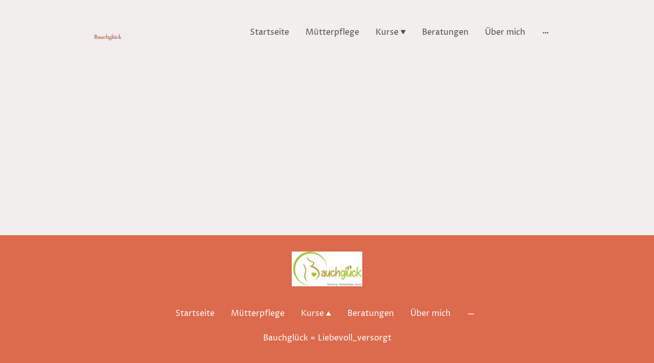

--- FILE ---
content_type: text/html
request_url: https://www.bauchglueck-linnich.de/bauchgluck
body_size: 17824
content:
<!DOCTYPE html>
<html lang="de">
    <head>
        <title >Bauchglück</title>
        <meta key="content" httpEquiv="Content-Type" content="text/html; charset=UTF-8" />
        <meta name="viewport" content="width=device-width, initial-scale=1.0"/>
        <meta name="generator" content=MyWebsite NOW/>
        <meta charset="utf-8" />
        <link rel="stylesheet" href="/-_-/common/styles/style.23bb2b9ebe00e192.css">
        <script type="application/ld+json">
                    {"@context":"https://schema.org","@type":"LocalBusiness","address":{"@type":"PostalAddress","addressLocality":"Linnich","streetAddress":"Pützstraße 25"},"telephone":"+49 17647809578","url":"https://bauchglueck-linnich.de","name":"Rundum-versorgt","sameAs":[],"email":"Rundum_versorgt@gmx.de","founder":"Eileen Köpp"}
                </script><meta  name="description" content="Bauchglück hier findest du alles von Schwangerschaft bis Babyzeit. Beratungen, Kurse, Workshops und Mütterpflege für deinen Wochenbetteinsatz."/><link rel="shortcut icon" href="/favicon.ico?v=1751746438744" type="image/x-icon" /><link rel="icon" href="/favicon.ico?v=1751746438744" type="image/x-icon" /><link rel="apple-touch-icon" sizes="180x180" href="/apple-touch-icon.png?v=1751746438744" type="image/png" /><link rel="icon" type="image/png" sizes="32x32" href="/favicon-32x32.png?v=1751746438744" type="image/png" /><link rel="icon" type="image/png" sizes="192x192" href="/android-chrome-192x192.png?v=1751746438744" type="image/png" /><link rel="icon" type="image/png" sizes="16x16" href="/favicon-16x16.png?v=1751746438744" type="image/png" /><link rel="manifest" href="/manifest.json?v=1751746438744" />
        <style>@font-face {                src: url("/-_-/common/fonts/CormorantGaramond-latin_latin-ext-regular.eot");                src: local("CormorantGaramond Regular"), local("CormorantGaramond-Regular");                src: url("/-_-/common/fonts/CormorantGaramond-latin_latin-ext-regular.eot?#iefix") format("embedded-opentype");                src: url("/-_-/common/fonts/CormorantGaramond-latin_latin-ext-regular.woff2") format("woff2");                src: url("/-_-/common/fonts/CormorantGaramond-latin_latin-ext-regular.woff") format("woff");                src: url("/-_-/common/fonts/CormorantGaramond-latin_latin-ext-regular.ttf") format("truetype");                src: url("/-_-/common/fonts/CormorantGaramond-latin_latin-ext-regular.svg#CormorantGaramond") format("svg");                font-family: CormorantGaramond;                font-style: normal;                font-weight: 400;                src: url("/-_-/common/fonts/CormorantGaramond-latin_latin-ext-regular.woff") format("woff");                }                @font-face {                src: url("/-_-/common/fonts/CormorantGaramond-latin_latin-ext-italic.eot");                src: local("CormorantGaramond Italic"), local("CormorantGaramond-Italic");                src: url("/-_-/common/fonts/CormorantGaramond-latin_latin-ext-italic.eot?#iefix") format("embedded-opentype");                src: url("/-_-/common/fonts/CormorantGaramond-latin_latin-ext-italic.woff2") format("woff2");                src: url("/-_-/common/fonts/CormorantGaramond-latin_latin-ext-italic.woff") format("woff");                src: url("/-_-/common/fonts/CormorantGaramond-latin_latin-ext-italic.ttf") format("truetype");                src: url("/-_-/common/fonts/CormorantGaramond-latin_latin-ext-italic.svg#CormorantGaramond") format("svg");                font-family: CormorantGaramond;                font-style: italic;                font-weight: 400;                src: url("/-_-/common/fonts/CormorantGaramond-latin_latin-ext-italic.woff") format("woff");                }                @font-face {                src: url("/-_-/common/fonts/CormorantGaramond-latin_latin-ext-500.eot");                src: local("CormorantGaramond Medium"), local("CormorantGaramond-Medium");                src: url("/-_-/common/fonts/CormorantGaramond-latin_latin-ext-500.eot?#iefix") format("embedded-opentype");                src: url("/-_-/common/fonts/CormorantGaramond-latin_latin-ext-500.woff2") format("woff2");                src: url("/-_-/common/fonts/CormorantGaramond-latin_latin-ext-500.woff") format("woff");                src: url("/-_-/common/fonts/CormorantGaramond-latin_latin-ext-500.ttf") format("truetype");                src: url("/-_-/common/fonts/CormorantGaramond-latin_latin-ext-500.svg#CormorantGaramond") format("svg");                font-family: CormorantGaramond;                font-style: normal;                font-weight: 500;                src: url("/-_-/common/fonts/CormorantGaramond-latin_latin-ext-500.woff") format("woff");                }                @font-face {                src: url("/-_-/common/fonts/CormorantGaramond-latin_latin-ext-700.eot");                src: local("CormorantGaramond Bold"), local("CormorantGaramond-Bold");                src: url("/-_-/common/fonts/CormorantGaramond-latin_latin-ext-700.eot?#iefix") format("embedded-opentype");                src: url("/-_-/common/fonts/CormorantGaramond-latin_latin-ext-700.woff2") format("woff2");                src: url("/-_-/common/fonts/CormorantGaramond-latin_latin-ext-700.woff") format("woff");                src: url("/-_-/common/fonts/CormorantGaramond-latin_latin-ext-700.ttf") format("truetype");                src: url("/-_-/common/fonts/CormorantGaramond-latin_latin-ext-700.svg#CormorantGaramond") format("svg");                font-family: CormorantGaramond;                font-style: normal;                font-weight: 700;                src: url("/-_-/common/fonts/CormorantGaramond-latin_latin-ext-700.woff") format("woff");                }                @font-face {                src: url("/-_-/common/fonts/CormorantGaramond-latin_latin-ext-500italic.eot");                src: local("CormorantGaramond MediumItalic"), local("CormorantGaramond-MediumItalic");                src: url("/-_-/common/fonts/CormorantGaramond-latin_latin-ext-500italic.eot?#iefix") format("embedded-opentype");                src: url("/-_-/common/fonts/CormorantGaramond-latin_latin-ext-500italic.woff2") format("woff2");                src: url("/-_-/common/fonts/CormorantGaramond-latin_latin-ext-500italic.woff") format("woff");                src: url("/-_-/common/fonts/CormorantGaramond-latin_latin-ext-500italic.ttf") format("truetype");                src: url("/-_-/common/fonts/CormorantGaramond-latin_latin-ext-500italic.svg#CormorantGaramond") format("svg");                font-family: CormorantGaramond;                font-style: italic;                font-weight: 500;                src: url("/-_-/common/fonts/CormorantGaramond-latin_latin-ext-500italic.woff") format("woff");                }                @font-face {                src: url("/-_-/common/fonts/CormorantGaramond-latin_latin-ext-700italic.eot");                src: local("CormorantGaramond BoldItalic"), local("CormorantGaramond-BoldItalic");                src: url("/-_-/common/fonts/CormorantGaramond-latin_latin-ext-700italic.eot?#iefix") format("embedded-opentype");                src: url("/-_-/common/fonts/CormorantGaramond-latin_latin-ext-700italic.woff2") format("woff2");                src: url("/-_-/common/fonts/CormorantGaramond-latin_latin-ext-700italic.woff") format("woff");                src: url("/-_-/common/fonts/CormorantGaramond-latin_latin-ext-700italic.ttf") format("truetype");                src: url("/-_-/common/fonts/CormorantGaramond-latin_latin-ext-700italic.svg#CormorantGaramond") format("svg");                font-family: CormorantGaramond;                font-style: italic;                font-weight: 700;                src: url("/-_-/common/fonts/CormorantGaramond-latin_latin-ext-700italic.woff") format("woff");                }                @font-face {                src: url("/-_-/common/fonts/ProzaLibre-latin_latin-ext-regular.eot");                src: local("ProzaLibre Regular"), local("ProzaLibre-Regular");                src: url("/-_-/common/fonts/ProzaLibre-latin_latin-ext-regular.eot?#iefix") format("embedded-opentype");                src: url("/-_-/common/fonts/ProzaLibre-latin_latin-ext-regular.woff2") format("woff2");                src: url("/-_-/common/fonts/ProzaLibre-latin_latin-ext-regular.woff") format("woff");                src: url("/-_-/common/fonts/ProzaLibre-latin_latin-ext-regular.ttf") format("truetype");                src: url("/-_-/common/fonts/ProzaLibre-latin_latin-ext-regular.svg#ProzaLibre") format("svg");                font-family: ProzaLibre;                font-style: normal;                font-weight: 400;                src: url("/-_-/common/fonts/ProzaLibre-latin_latin-ext-regular.woff") format("woff");                }                @font-face {                src: url("/-_-/common/fonts/ProzaLibre-latin_latin-ext-italic.eot");                src: local("ProzaLibre Italic"), local("ProzaLibre-Italic");                src: url("/-_-/common/fonts/ProzaLibre-latin_latin-ext-italic.eot?#iefix") format("embedded-opentype");                src: url("/-_-/common/fonts/ProzaLibre-latin_latin-ext-italic.woff2") format("woff2");                src: url("/-_-/common/fonts/ProzaLibre-latin_latin-ext-italic.woff") format("woff");                src: url("/-_-/common/fonts/ProzaLibre-latin_latin-ext-italic.ttf") format("truetype");                src: url("/-_-/common/fonts/ProzaLibre-latin_latin-ext-italic.svg#ProzaLibre") format("svg");                font-family: ProzaLibre;                font-style: italic;                font-weight: 400;                src: url("/-_-/common/fonts/ProzaLibre-latin_latin-ext-italic.woff") format("woff");                }                @font-face {                src: url("/-_-/common/fonts/ProzaLibre-latin_latin-ext-500.eot");                src: local("ProzaLibre Medium"), local("ProzaLibre-Medium");                src: url("/-_-/common/fonts/ProzaLibre-latin_latin-ext-500.eot?#iefix") format("embedded-opentype");                src: url("/-_-/common/fonts/ProzaLibre-latin_latin-ext-500.woff2") format("woff2");                src: url("/-_-/common/fonts/ProzaLibre-latin_latin-ext-500.woff") format("woff");                src: url("/-_-/common/fonts/ProzaLibre-latin_latin-ext-500.ttf") format("truetype");                src: url("/-_-/common/fonts/ProzaLibre-latin_latin-ext-500.svg#ProzaLibre") format("svg");                font-family: ProzaLibre;                font-style: normal;                font-weight: 500;                src: url("/-_-/common/fonts/ProzaLibre-latin_latin-ext-500.woff") format("woff");                }                @font-face {                src: url("/-_-/common/fonts/ProzaLibre-latin_latin-ext-700.eot");                src: local("ProzaLibre Bold"), local("ProzaLibre-Bold");                src: url("/-_-/common/fonts/ProzaLibre-latin_latin-ext-700.eot?#iefix") format("embedded-opentype");                src: url("/-_-/common/fonts/ProzaLibre-latin_latin-ext-700.woff2") format("woff2");                src: url("/-_-/common/fonts/ProzaLibre-latin_latin-ext-700.woff") format("woff");                src: url("/-_-/common/fonts/ProzaLibre-latin_latin-ext-700.ttf") format("truetype");                src: url("/-_-/common/fonts/ProzaLibre-latin_latin-ext-700.svg#ProzaLibre") format("svg");                font-family: ProzaLibre;                font-style: normal;                font-weight: 700;                src: url("/-_-/common/fonts/ProzaLibre-latin_latin-ext-700.woff") format("woff");                }                @font-face {                src: url("/-_-/common/fonts/ProzaLibre-latin_latin-ext-500italic.eot");                src: local("ProzaLibre MediumItalic"), local("ProzaLibre-MediumItalic");                src: url("/-_-/common/fonts/ProzaLibre-latin_latin-ext-500italic.eot?#iefix") format("embedded-opentype");                src: url("/-_-/common/fonts/ProzaLibre-latin_latin-ext-500italic.woff2") format("woff2");                src: url("/-_-/common/fonts/ProzaLibre-latin_latin-ext-500italic.woff") format("woff");                src: url("/-_-/common/fonts/ProzaLibre-latin_latin-ext-500italic.ttf") format("truetype");                src: url("/-_-/common/fonts/ProzaLibre-latin_latin-ext-500italic.svg#ProzaLibre") format("svg");                font-family: ProzaLibre;                font-style: italic;                font-weight: 500;                src: url("/-_-/common/fonts/ProzaLibre-latin_latin-ext-500italic.woff") format("woff");                }                @font-face {                src: url("/-_-/common/fonts/ProzaLibre-latin_latin-ext-700italic.eot");                src: local("ProzaLibre BoldItalic"), local("ProzaLibre-BoldItalic");                src: url("/-_-/common/fonts/ProzaLibre-latin_latin-ext-700italic.eot?#iefix") format("embedded-opentype");                src: url("/-_-/common/fonts/ProzaLibre-latin_latin-ext-700italic.woff2") format("woff2");                src: url("/-_-/common/fonts/ProzaLibre-latin_latin-ext-700italic.woff") format("woff");                src: url("/-_-/common/fonts/ProzaLibre-latin_latin-ext-700italic.ttf") format("truetype");                src: url("/-_-/common/fonts/ProzaLibre-latin_latin-ext-700italic.svg#ProzaLibre") format("svg");                font-family: ProzaLibre;                font-style: italic;                font-weight: 700;                src: url("/-_-/common/fonts/ProzaLibre-latin_latin-ext-700italic.woff") format("woff");                }                </style><style>        .accessNavigationLink {            font-family: 'Open Sans', sans-serif;            border-radius: 8px;            text-align: center;            padding: 13px 0;            color: #0000ff;            font-size: 16px;            font-weight: 700;            width: 100%;            top:-50px;            position: absolute;            text-decoration: none;        }        .accessNavigationLink:focus-visible {            top:5px;            outline: 2px solid #0000ff;            outline-offset: 2px;            box-shadow: 0 0 0 2px #ffffff;            left:6px;            width:calc(100% - 6px);            position:static;            display: block;            margin-top: 5px;            margin-left: 6px;            background-color: #ffffff;        }        .accessNavigationList{            margin:0;            list-style:none;            padding:0;            z-index:1;            position:relative;        }    </style><style>.theming-theme-accent1-sticky {                color: #4d5147 !important;            }            .theming-theme-accent2-sticky {                color: #a3432b !important;            }            .theming-theme-accent3-sticky {                color: #a74f38 !important;            }            .theming-theme-light-sticky {                color: #885e5e !important;            }            .theming-theme-dark-sticky {                color: #4b4b4b !important;            }            .theming-basic-Grey-sticky {                color: #696969 !important;            }            .theming-basic-Red-sticky {                color: #d20f0a !important;            }            .theming-basic-Orange-sticky {                color: #aa4f02 !important;            }            .theming-basic-Yellow-sticky {                color: #816600 !important;            }            .theming-basic-Green-sticky {                color: #1f7910 !important;            }            .theming-basic-Cyan-sticky {                color: #00738a !important;            }            .theming-basic-Blue-sticky {                color: #1414c9 !important;            }            .theming-basic-Purple-sticky {                color: #941196 !important;            }            </style><style>@media (min-width: 768px) and (max-width: 1023.95px){                    .grid-row-c0cedbcc-0747-4a73-ac7b-b819d3e427d7 {                        padding: 16px !important;flex-direction: column !important;                    }                }</style><style>@media (min-width: 0px) and (max-width: 767.95px){                    .grid-row-08393bf1-fce8-43cf-bff6-c5850db8cc84 {                        align-items: flex-start !important;                    }                }@media (min-width: 768px) and (max-width: 1023.95px){                    .grid-row-08393bf1-fce8-43cf-bff6-c5850db8cc84 {                        align-items: flex-start !important;                    }                }</style><style></style><style>.logo-b6559d08-3d0d-4946-bbe0-f2734a02efc6 .theming-theme-accent1 {                color: #4d5147 !important;            }            .logo-b6559d08-3d0d-4946-bbe0-f2734a02efc6 .theming-theme-accent2 {                color: #a3432b !important;            }            .logo-b6559d08-3d0d-4946-bbe0-f2734a02efc6 .theming-theme-accent3 {                color: #a74f38 !important;            }            .logo-b6559d08-3d0d-4946-bbe0-f2734a02efc6 .theming-theme-light {                color: #885e5e !important;            }            .logo-b6559d08-3d0d-4946-bbe0-f2734a02efc6 .theming-theme-dark {                color: #4b4b4b !important;            }            .logo-b6559d08-3d0d-4946-bbe0-f2734a02efc6 .theming-basic-Grey {                color: #696969 !important;            }            .logo-b6559d08-3d0d-4946-bbe0-f2734a02efc6 .theming-basic-Red {                color: #d20f0a !important;            }            .logo-b6559d08-3d0d-4946-bbe0-f2734a02efc6 .theming-basic-Orange {                color: #aa4f02 !important;            }            .logo-b6559d08-3d0d-4946-bbe0-f2734a02efc6 .theming-basic-Yellow {                color: #816600 !important;            }            .logo-b6559d08-3d0d-4946-bbe0-f2734a02efc6 .theming-basic-Green {                color: #1f7910 !important;            }            .logo-b6559d08-3d0d-4946-bbe0-f2734a02efc6 .theming-basic-Cyan {                color: #00738a !important;            }            .logo-b6559d08-3d0d-4946-bbe0-f2734a02efc6 .theming-basic-Blue {                color: #1414c9 !important;            }            .logo-b6559d08-3d0d-4946-bbe0-f2734a02efc6 .theming-basic-Purple {                color: #941196 !important;            }            </style><style>@media (min-width: 0px) and (max-width: 767.95px){                    .module-container-b0689737-11f2-4de8-bbc7-1acdf6ffb115 {                        display: none !important;                    }                }@media (min-width: 768px) and (max-width: 1023.95px){                    .module-container-b0689737-11f2-4de8-bbc7-1acdf6ffb115 {                        display: none !important;                    }                }</style><style>@media (min-width: 0px) and (max-width: 767.95px){                    .module-container-edd36e01-6396-4d82-9857-2b72908971d2 {                        min-height: 32px !important;                    }                }@media (min-width: 768px) and (max-width: 1023.95px){                    .module-container-edd36e01-6396-4d82-9857-2b72908971d2 {                        min-height: 32px !important;                    }                }</style><style>@media (min-width: 768px) and (max-width: 1023.95px){                    .grid-row-5753a34f-2add-4f11-9dad-c90ce5316d55 {                        order: -1 !important;                    }                }@media (min-width: 1024px){                    .grid-row-5753a34f-2add-4f11-9dad-c90ce5316d55 {                        order: -1 !important;                    }                }</style><style></style><style></style><style>.logo-8b6cc428-5430-4a75-adc6-0218cdb3cbc9 .theming-theme-accent1 {                color: #ffffff !important;            }            .logo-8b6cc428-5430-4a75-adc6-0218cdb3cbc9 .theming-theme-accent2 {                color: #ffffff !important;            }            .logo-8b6cc428-5430-4a75-adc6-0218cdb3cbc9 .theming-theme-accent3 {                color: #ffffff !important;            }            .logo-8b6cc428-5430-4a75-adc6-0218cdb3cbc9 .theming-theme-light {                color: #ffffff !important;            }            .logo-8b6cc428-5430-4a75-adc6-0218cdb3cbc9 .theming-theme-dark {                color: #ffffff !important;            }            .logo-8b6cc428-5430-4a75-adc6-0218cdb3cbc9 .theming-basic-Grey {                color: #ffffff !important;            }            .logo-8b6cc428-5430-4a75-adc6-0218cdb3cbc9 .theming-basic-Red {                color: #ffffff !important;            }            .logo-8b6cc428-5430-4a75-adc6-0218cdb3cbc9 .theming-basic-Orange {                color: #ffffff !important;            }            .logo-8b6cc428-5430-4a75-adc6-0218cdb3cbc9 .theming-basic-Yellow {                color: #ffffff !important;            }            .logo-8b6cc428-5430-4a75-adc6-0218cdb3cbc9 .theming-basic-Green {                color: #ffffff !important;            }            .logo-8b6cc428-5430-4a75-adc6-0218cdb3cbc9 .theming-basic-Cyan {                color: #ffffff !important;            }            .logo-8b6cc428-5430-4a75-adc6-0218cdb3cbc9 .theming-basic-Blue {                color: #ffffff !important;            }            .logo-8b6cc428-5430-4a75-adc6-0218cdb3cbc9 .theming-basic-Purple {                color: #ffffff !important;            }            </style><style>@media (min-width: 0px) and (max-width: 767.95px){                    .grid-column-58f74294-fe81-46d3-9ab7-ee81f46f6a99 {                        padding-bottom: 48px !important;                    }                }@media (min-width: 768px) and (max-width: 1023.95px){                    .grid-column-58f74294-fe81-46d3-9ab7-ee81f46f6a99 {                        padding-bottom: 48px !important;                    }                }</style><style>@media (min-width: 0px) and (max-width: 767.95px){                    .module-container-4a692ced-3960-4d3f-bd66-b740eb84aed2 {                        padding-left: 32px !important;padding-right: 32px !important;                    }                }@media (min-width: 768px) and (max-width: 1023.95px){                    .module-container-4a692ced-3960-4d3f-bd66-b740eb84aed2 {                        padding-left: 32px !important;padding-right: 32px !important;                    }                }</style><style>@media (min-width: 0px) and (max-width: 767.95px){                    .module-container-336debf2-aa07-48aa-8e22-e6b957c13a3c {                        padding-left: 32px !important;padding-right: 32px !important;                    }                }@media (min-width: 768px) and (max-width: 1023.95px){                    .module-container-336debf2-aa07-48aa-8e22-e6b957c13a3c {                        padding-left: 32px !important;padding-right: 32px !important;                    }                }</style><style>.text-336debf2-aa07-48aa-8e22-e6b957c13a3c .theming-theme-accent1 {                color: #ffffff !important;            }            .text-336debf2-aa07-48aa-8e22-e6b957c13a3c .theming-theme-accent2 {                color: #ffffff !important;            }            .text-336debf2-aa07-48aa-8e22-e6b957c13a3c .theming-theme-accent3 {                color: #ffffff !important;            }            .text-336debf2-aa07-48aa-8e22-e6b957c13a3c .theming-theme-light {                color: #ffffff !important;            }            .text-336debf2-aa07-48aa-8e22-e6b957c13a3c .theming-theme-dark {                color: #ffffff !important;            }            .text-336debf2-aa07-48aa-8e22-e6b957c13a3c .theming-basic-Grey {                color: #ffffff !important;            }            .text-336debf2-aa07-48aa-8e22-e6b957c13a3c .theming-basic-Red {                color: #ffffff !important;            }            .text-336debf2-aa07-48aa-8e22-e6b957c13a3c .theming-basic-Orange {                color: #ffffff !important;            }            .text-336debf2-aa07-48aa-8e22-e6b957c13a3c .theming-basic-Yellow {                color: #ffffff !important;            }            .text-336debf2-aa07-48aa-8e22-e6b957c13a3c .theming-basic-Green {                color: #ffffff !important;            }            .text-336debf2-aa07-48aa-8e22-e6b957c13a3c .theming-basic-Cyan {                color: #ffffff !important;            }            .text-336debf2-aa07-48aa-8e22-e6b957c13a3c .theming-basic-Blue {                color: #ffffff !important;            }            .text-336debf2-aa07-48aa-8e22-e6b957c13a3c .theming-basic-Purple {                color: #ffffff !important;            }            </style>
    </head>
    <body tabIndex="0">
        <div id="root"><div id="page-root" style="--page-background-color:#f2eeee;--page-color:#4b4b4b;--theme-fonts-pair-body-sizes-large-body-size:18px;--theme-fonts-pair-body-sizes-large-button-size:18px;--theme-fonts-pair-body-sizes-small-body-size:14px;--theme-fonts-pair-body-sizes-small-button-size:14px;--theme-fonts-pair-body-sizes-medium-body-size:16px;--theme-fonts-pair-body-sizes-medium-button-size:16px;--theme-fonts-pair-body-family:ProzaLibre;--theme-fonts-pair-heading-sizes-large-h1-size:45px;--theme-fonts-pair-heading-sizes-large-h2-size:37px;--theme-fonts-pair-heading-sizes-large-h3-size:31px;--theme-fonts-pair-heading-sizes-large-h4-size:26px;--theme-fonts-pair-heading-sizes-large-h5-size:22px;--theme-fonts-pair-heading-sizes-large-h6-size:18px;--theme-fonts-pair-heading-sizes-small-h1-size:35px;--theme-fonts-pair-heading-sizes-small-h2-size:29px;--theme-fonts-pair-heading-sizes-small-h3-size:24px;--theme-fonts-pair-heading-sizes-small-h4-size:20px;--theme-fonts-pair-heading-sizes-small-h5-size:16px;--theme-fonts-pair-heading-sizes-small-h6-size:14px;--theme-fonts-pair-heading-sizes-medium-h1-size:40px;--theme-fonts-pair-heading-sizes-medium-h2-size:33px;--theme-fonts-pair-heading-sizes-medium-h3-size:28px;--theme-fonts-pair-heading-sizes-medium-h4-size:23px;--theme-fonts-pair-heading-sizes-medium-h5-size:19px;--theme-fonts-pair-heading-sizes-medium-h6-size:16px;--theme-fonts-pair-heading-family:CormorantGaramond;--theme-fonts-sizeType:medium;--theme-colors-palette-dark:#4b4b4b;--theme-colors-palette-type:default;--theme-colors-palette-light:#f2eeee;--theme-colors-palette-accent1:#4d5147;--theme-colors-palette-accent2:#a3432b;--theme-colors-palette-accent3:#dc6a4d;--theme-colors-contrast:high;--theme-colors-variation:1px;--theme-colors-luminosity:light;--theme-colors-availablePalettes-0-dark:#4D5656;--theme-colors-availablePalettes-0-type:custom;--theme-colors-availablePalettes-0-light:#ffffff;--theme-colors-availablePalettes-0-accent1:#CB0F33;--theme-colors-availablePalettes-0-accent2:#0dc42b;--theme-colors-availablePalettes-0-accent3:#ebae16;--theme-colors-availablePalettes-1-dark:#444444;--theme-colors-availablePalettes-1-type:template;--theme-colors-availablePalettes-1-light:#ffffff;--theme-colors-availablePalettes-1-accent1:#655c9e;--theme-colors-availablePalettes-1-accent2:#00aa00;--theme-colors-availablePalettes-1-accent3:#25abd6;--theme-spacing-type:medium;--theme-spacing-unit:8px;--theme-spacing-units-large:16px;--theme-spacing-units-small:4px;--theme-spacing-units-medium:8px;--theme-geometry-set-name:rectangle;--theme-geometry-set-homepagePattern-footer-0-image-name:rectangle;--theme-geometry-set-homepagePattern-footer-0-section-name:rectangle;--theme-geometry-set-homepagePattern-header-0-image-name:rectangle;--theme-geometry-set-homepagePattern-header-0-section-name:rectangle;--theme-geometry-set-homepagePattern-content-0-image-name:rectangle;--theme-geometry-set-homepagePattern-content-0-section-name:rectangle;--theme-geometry-set-contentpagePattern-footer-0-image-name:rectangle;--theme-geometry-set-contentpagePattern-footer-0-section-name:rectangle;--theme-geometry-set-contentpagePattern-header-0-image-name:rectangle;--theme-geometry-set-contentpagePattern-header-0-section-name:rectangle;--theme-geometry-set-contentpagePattern-content-0-image-name:rectangle;--theme-geometry-set-contentpagePattern-content-0-section-name:rectangle;--theme-geometry-lastUpdated:1687000305774px;--theme-customColors-0:#00ff28;--theme-customColors-1:#d482ee;--theme-customColors-2:#b455d2;--theme-customColors-3:#c200ff;--theme-customColors-4:#ffe100;--heading-color-h1:#a74f38;--font-family-h1:CormorantGaramond;--font-size-h1:40px;--font-weight-h1:normal;--word-wrap-h1:break-word;--overflow-wrap-h1:break-word;--font-style-h1:normal;--text-decoration-h1:none;--letter-spacing-h1:normal;--line-height-h1:normal;--text-transform-h1:none;--heading-color-h2:#a74f38;--font-family-h2:CormorantGaramond;--font-size-h2:33px;--font-weight-h2:normal;--word-wrap-h2:break-word;--overflow-wrap-h2:break-word;--font-style-h2:normal;--text-decoration-h2:none;--letter-spacing-h2:normal;--line-height-h2:normal;--text-transform-h2:none;--heading-color-h3:#a74f38;--font-family-h3:CormorantGaramond;--font-size-h3:28px;--font-weight-h3:normal;--word-wrap-h3:break-word;--overflow-wrap-h3:break-word;--font-style-h3:normal;--text-decoration-h3:none;--letter-spacing-h3:normal;--line-height-h3:normal;--text-transform-h3:none;--heading-color-h4:#a74f38;--font-family-h4:CormorantGaramond;--font-size-h4:23px;--font-weight-h4:normal;--word-wrap-h4:break-word;--overflow-wrap-h4:break-word;--font-style-h4:normal;--text-decoration-h4:none;--letter-spacing-h4:normal;--line-height-h4:normal;--text-transform-h4:none;--heading-color-h5:#4b4b4b;--font-family-h5:CormorantGaramond;--font-size-h5:19px;--font-weight-h5:normal;--word-wrap-h5:break-word;--overflow-wrap-h5:break-word;--font-style-h5:normal;--text-decoration-h5:none;--letter-spacing-h5:normal;--line-height-h5:normal;--text-transform-h5:none;--heading-color-h6:#4b4b4b;--font-family-h6:CormorantGaramond;--font-size-h6:16px;--font-weight-h6:normal;--word-wrap-h6:break-word;--overflow-wrap-h6:break-word;--font-style-h6:normal;--text-decoration-h6:none;--letter-spacing-h6:normal;--line-height-h6:normal;--text-transform-h6:none;--text-container-color:#4b4b4b;--text-container-anchor-color:#a74f38;--font-family:ProzaLibre;--font-size:16px;--font-weight:normal;--word-wrap:break-word;--overflow-wrap:break-word;--font-style:normal;--text-decoration:none;--letter-spacing:normal;--line-height:normal;--text-transform:none" class="page-root"><header data-zone-type="header" class="section section-root section-geometry section-geometry-rectangle" data-shape="rectangle" style="--heading-color-h1:#a74f38;--font-family-h1:CormorantGaramond;--font-size-h1:40px;--font-weight-h1:normal;--word-wrap-h1:break-word;--overflow-wrap-h1:break-word;--font-style-h1:normal;--text-decoration-h1:none;--letter-spacing-h1:normal;--line-height-h1:normal;--text-transform-h1:none;--heading-color-h2:#a74f38;--font-family-h2:CormorantGaramond;--font-size-h2:33px;--font-weight-h2:normal;--word-wrap-h2:break-word;--overflow-wrap-h2:break-word;--font-style-h2:normal;--text-decoration-h2:none;--letter-spacing-h2:normal;--line-height-h2:normal;--text-transform-h2:none;--heading-color-h3:#a74f38;--font-family-h3:CormorantGaramond;--font-size-h3:28px;--font-weight-h3:normal;--word-wrap-h3:break-word;--overflow-wrap-h3:break-word;--font-style-h3:normal;--text-decoration-h3:none;--letter-spacing-h3:normal;--line-height-h3:normal;--text-transform-h3:none;--heading-color-h4:#a74f38;--font-family-h4:CormorantGaramond;--font-size-h4:23px;--font-weight-h4:normal;--word-wrap-h4:break-word;--overflow-wrap-h4:break-word;--font-style-h4:normal;--text-decoration-h4:none;--letter-spacing-h4:normal;--line-height-h4:normal;--text-transform-h4:none;--heading-color-h5:#4b4b4b;--font-family-h5:CormorantGaramond;--font-size-h5:19px;--font-weight-h5:normal;--word-wrap-h5:break-word;--overflow-wrap-h5:break-word;--font-style-h5:normal;--text-decoration-h5:none;--letter-spacing-h5:normal;--line-height-h5:normal;--text-transform-h5:none;--heading-color-h6:#4b4b4b;--font-family-h6:CormorantGaramond;--font-size-h6:16px;--font-weight-h6:normal;--word-wrap-h6:break-word;--overflow-wrap-h6:break-word;--font-style-h6:normal;--text-decoration-h6:none;--letter-spacing-h6:normal;--line-height-h6:normal;--text-transform-h6:none;--text-container-color:#4b4b4b;--text-container-anchor-color:#a74f38;--font-family:ProzaLibre;--font-size:16px;--font-weight:normal;--word-wrap:break-word;--overflow-wrap:break-word;--font-style:normal;--text-decoration:none;--letter-spacing:normal;--line-height:normal;--text-transform:none;--section-geometry:section-geometry-rectangle;--header-height:100%"><div class="section-inner section-edge18Inner" data-styled-section-id="e9deaacc-2cc1-43a3-b5b3-2a8e7b49b6d0"></div><div class="section-inner-width section-inner-width-small" style="--section-small-width:960px;--section-medium-width:1280px;--section-large-width:1920px"><div class="section-content"><div class="grid-row-root grid-row-has-rows grid-row-top-level grid-row-c0cedbcc-0747-4a73-ac7b-b819d3e427d7" data-top-level="true" style="--grid-row-no-full-width:960px;--grid-row-full-width:1920px;--grid-row-spacing-unit:8px;--grid-row-top-level-padding:16px;--grid-row-top-level-padding-lg:8px"><div class="grid-row-root grid-row-has-columns grid-row-08393bf1-fce8-43cf-bff6-c5850db8cc84" style="display:flex;flex-flow:row;align-items:center;--grid-row-no-full-width:960px;--grid-row-full-width:1920px;--grid-row-spacing-unit:8px;--grid-row-top-level-padding:16px;--grid-row-top-level-padding-lg:8px"><div class="grid-column-root grid-column-small-6 grid-column-medium-3 grid-column-large-2 grid-column-81e1ca07-10e4-4b87-96f3-98d8ee8bc7c4" style="flex-flow:row;align-items:center;--grid-column-spacing-unit:8px;--grid-column-vertical-spacing:16px"><div class="module-container-custom module-container-root"><div style="justify-content:flex-start" class="logo-text heading-root logo-b6559d08-3d0d-4946-bbe0-f2734a02efc6"><div><a href="/" class="logo-link" aria-label="Seitenlogo"><h1 style="margin-block-start:24px;margin-block-end:24px"><span style="font-size:12px;"><strong>Bauchglück</strong></span></h1></a></div></div></div></div><div class="grid-column-root grid-column-small-6 grid-column-medium-9 grid-column-large-10" style="--grid-column-spacing-unit:8px;--grid-column-vertical-spacing:16px"><div style="display:flex;justify-content:flex-end" class="module-container-custom module-container-root module-container-edd36e01-6396-4d82-9857-2b72908971d2"><nav class="navigation-root navigation" style="--font-family:ProzaLibre;--font-size:16px;--font-weight:normal;--word-wrap:break-word;--overflow-wrap:break-word;--font-style:normal;--text-decoration:none;--letter-spacing:normal;--line-height:normal;--text-transform:none;--navigation-background-color:#f2eeee;--navigation-background-color-active:rgba(163, 67, 43, 0.1);--navigation-background-color-active-second:rgba(163, 67, 43, 0.05);--navigation-color:#4b4b4b;--navigation-spacing:16px;--navigation-active-color:#a3432b;--navigation-contrast-color:#f2eeee;--navigation-label-size:16px;--navigation-mobile-anchor-spacing:12px" aria-label="Kopfzeilen-Navigation"><label for="menuToggleTrigger" aria-label="menuToggleTrigger"></label><input type="checkbox" id="menuToggleTrigger" class="navigation-menu-toggle-trigger"/><div class="navigation-mobile-icons"><svg class="navigation-mobile-icon navigation-menu-icon" xmlns="http://www.w3.org/2000/svg" viewBox="0 0 48 48"><g transform="translate(-32 -27)"><rect width="48" height="6" transform="translate(32 34)"></rect><rect width="48" height="6" transform="translate(32 48)"></rect><rect width="48" height="6" transform="translate(32 62)"></rect></g></svg><svg class="navigation-mobile-icon navigation-close-icon" xmlns="http://www.w3.org/2000/svg" viewBox="0 0 48 48"><g transform="translate(20.464 -51.66) rotate(45)"><rect width="48" height="6" transform="translate(32 48)"></rect><rect width="48" height="6" transform="translate(53 75) rotate(-90)"></rect></g></svg></div><div class="navigation-list"><div class="navigation-menu-item-wrapper"><a data-page-id="f502908f-380b-4ef2-a817-03644a095979" data-shop-page="false" data-shop-subpage-id="false" data-testid="NavigationModule/Page-" href="/" data-navigation-anchor="true" target="_self" rel="noreferrer" class="navigation-item navigation-fill-outline navigation-shape-smooth navigation-label-medium"><span>Startseite </span></a><div class="navigation-collapsible-subpages-wrapper"><div class="navigation-collapsible-subpages"><a data-page-id="6c5e9117-b776-4d58-b04d-d802f9eb4456" data-shop-page="false" data-shop-subpage-id="false" data-testid="NavigationModule/Subpage-mutterpflege" href="/mutterpflege" data-navigation-anchor="true" target="_self" rel="noreferrer" class="navigation-item navigation-fill-outline navigation-shape-smooth navigation-label-medium"><span>Mütterpflege </span></a><a data-page-id="26f94004-d822-40bf-b22d-67d43a432ae7" data-shop-page="false" data-shop-subpage-id="false" data-testid="NavigationModule/Subpage-kurse" href="/kurse" data-navigation-anchor="true" target="_self" rel="noreferrer" class="navigation-item navigation-fill-outline navigation-shape-smooth navigation-label-medium"><span>Kurse </span></a><a data-page-id="28567023-431d-437f-93b9-5e34b7e60026" data-shop-page="false" data-shop-subpage-id="false" data-testid="NavigationModule/Subpage-beratungen" href="/beratungen" data-navigation-anchor="true" target="_self" rel="noreferrer" class="navigation-item navigation-fill-outline navigation-shape-smooth navigation-label-medium"><span>Beratungen </span></a><a data-page-id="3efc068d-f76a-44c7-83c6-4122f653afb6" data-shop-page="false" data-shop-subpage-id="false" data-testid="NavigationModule/Subpage-uber-mich" href="/uber-mich" data-navigation-anchor="true" target="_self" rel="noreferrer" class="navigation-item navigation-fill-outline navigation-shape-smooth navigation-label-medium"><span>Über mich </span></a><a data-page-id="84f698d3-3373-4186-ac0f-8170cb879c47" data-shop-page="false" data-shop-subpage-id="false" data-testid="NavigationModule/Subpage-kontakt" href="/kontakt" data-navigation-anchor="true" target="_self" rel="noreferrer" class="navigation-item navigation-fill-outline navigation-shape-smooth navigation-label-medium"><span>Kontakt </span></a><a data-page-id="1894276c-f227-4f90-8980-eaafaf5079d0" data-shop-page="false" data-shop-subpage-id="false" data-testid="NavigationModule/Subpage-datenschutzerklarung" href="/datenschutzerklarung" data-navigation-anchor="true" target="_self" rel="noreferrer" class="navigation-item navigation-fill-outline navigation-shape-smooth navigation-label-medium"><span>Datenschutzerklärung </span></a><a data-page-id="fce391c8-ac55-4b1b-965c-6518b21338fa" data-shop-page="false" data-shop-subpage-id="false" data-testid="NavigationModule/Subpage-impressum" href="/impressum" data-navigation-anchor="true" target="_self" rel="noreferrer" class="navigation-item navigation-fill-outline navigation-shape-smooth navigation-label-medium"><span>Impressum </span></a></div></div></div><div class="navigation-menu-item-wrapper"><a data-page-id="6c5e9117-b776-4d58-b04d-d802f9eb4456" data-shop-page="false" data-shop-subpage-id="false" data-testid="NavigationModule/Page-mutterpflege" href="/mutterpflege" data-navigation-anchor="true" target="_self" rel="noreferrer" class="navigation-item navigation-fill-outline navigation-shape-smooth navigation-label-medium"><span>Mütterpflege </span></a></div><div class="navigation-menu-item-wrapper"><a data-page-id="26f94004-d822-40bf-b22d-67d43a432ae7" data-shop-page="false" data-shop-subpage-id="false" data-testid="NavigationModule/Page-kurse" href="/kurse" data-navigation-anchor="true" target="_self" rel="noreferrer" class="navigation-item navigation-fill-outline navigation-shape-smooth navigation-label-medium"><span>Kurse </span><span class="navigation-dropdown-icon"><svg viewBox="0 0 531.74 460.5" overflow="visible" xmlns="http://www.w3.org/2000/svg" xml:space="preserve"><polygon points="530.874,0.5 265.87,459.5 0.866,0.5 "></polygon></svg></span></a><div class="navigation-item-subpages-wrapper" data-list="subpages-list"><a data-page-id="ffde2ca0-5bd7-4502-a54a-a2e857862ed1" data-shop-page="false" data-shop-subpage-id="false" data-testid="NavigationModule/Subpage-massagen" href="/kurse/massagen" data-navigation-anchor="true" target="_self" rel="noreferrer" class="navigation-item navigation-fill-outline navigation-shape-smooth navigation-label-medium"><span>Massagen </span></a></div><label for="page-toggler"></label><input type="checkbox" data-testid="NavigationModule/Page/SubpagesToggle" id="page-toggler" class="navigation-collapsible-subpages-button subpageToggle"/><div class="navigation-collapsible-subpages-wrapper"><div class="navigation-collapsible-subpages"><a data-page-id="ffde2ca0-5bd7-4502-a54a-a2e857862ed1" data-shop-page="false" data-shop-subpage-id="false" data-testid="NavigationModule/Subpage-massagen" href="/kurse/massagen" data-navigation-anchor="true" target="_self" rel="noreferrer" class="navigation-item navigation-fill-outline navigation-shape-smooth navigation-label-medium"><span>Massagen </span></a></div></div></div><div class="navigation-menu-item-wrapper"><a data-page-id="28567023-431d-437f-93b9-5e34b7e60026" data-shop-page="false" data-shop-subpage-id="false" data-testid="NavigationModule/Page-beratungen" href="/beratungen" data-navigation-anchor="true" target="_self" rel="noreferrer" class="navigation-item navigation-fill-outline navigation-shape-smooth navigation-label-medium"><span>Beratungen </span></a></div><div class="navigation-menu-item-wrapper"><a data-page-id="3efc068d-f76a-44c7-83c6-4122f653afb6" data-shop-page="false" data-shop-subpage-id="false" data-testid="NavigationModule/Page-uber-mich" href="/uber-mich" data-navigation-anchor="true" target="_self" rel="noreferrer" class="navigation-item navigation-fill-outline navigation-shape-smooth navigation-label-medium"><span>Über mich </span></a></div><div class="navigation-more-item-wrapper"><button class="navigation-item navigation-fill-outline navigation-shape-smooth navigation-label-medium navigation-more-button" data-button="more-button" aria-label="Weitere Optionen öffnen"><svg xmlns="http://www.w3.org/2000/svg" class="navigation-more-icon" viewBox="0 0 24 24"><path d="M0 0h24v24H0z" fill="none"></path><path d="M6 10c-1.1 0-2 .9-2 2s.9 2 2 2 2-.9 2-2-.9-2-2-2zm12 0c-1.1 0-2 .9-2 2s.9 2 2 2 2-.9 2-2-.9-2-2-2zm-6 0c-1.1 0-2 .9-2 2s.9 2 2 2 2-.9 2-2-.9-2-2-2z"></path></svg></button><ul class="navigation-list-more" data-list="more-list"><div class="navigation-more-item"><a data-page-id="84f698d3-3373-4186-ac0f-8170cb879c47" data-shop-page="false" data-shop-subpage-id="false" data-testid="NavigationModule/MorePage-kontakt" href="/kontakt" data-navigation-anchor="true" target="_self" rel="noreferrer" class="navigation-item navigation-fill-outline navigation-shape-smooth navigation-label-medium"><span>Kontakt </span></a></div><div class="navigation-more-item"><a data-page-id="1894276c-f227-4f90-8980-eaafaf5079d0" data-shop-page="false" data-shop-subpage-id="false" data-testid="NavigationModule/MorePage-datenschutzerklarung" href="/datenschutzerklarung" data-navigation-anchor="true" target="_self" rel="noreferrer" class="navigation-item navigation-fill-outline navigation-shape-smooth navigation-label-medium"><span>Datenschutzerklärung </span></a></div><div class="navigation-more-item"><a data-page-id="fce391c8-ac55-4b1b-965c-6518b21338fa" data-shop-page="false" data-shop-subpage-id="false" data-testid="NavigationModule/MorePage-impressum" href="/impressum" data-navigation-anchor="true" target="_self" rel="noreferrer" class="navigation-item navigation-fill-outline navigation-shape-smooth navigation-label-medium"><span>Impressum </span></a></div></ul></div></div><div class="navigation-bg-replacer"></div><div class="navigation-wrapper"></div></nav></div></div></div><div class="grid-row-root grid-row-has-columns grid-row-5753a34f-2add-4f11-9dad-c90ce5316d55" style="--grid-row-no-full-width:960px;--grid-row-full-width:1920px;--grid-row-spacing-unit:8px;--grid-row-top-level-padding:16px;--grid-row-top-level-padding-lg:8px"><div class="grid-column-root grid-column-small-12 grid-column-medium-12 grid-column-large-12 grid-column-caffca93-e838-41a8-947a-e9eb7fefb768" style="display:flex;justify-content:flex-end;--grid-column-spacing-unit:8px;--grid-column-vertical-spacing:16px"></div></div><div class="grid-row-root grid-row-has-columns" style="--grid-row-no-full-width:960px;--grid-row-full-width:1920px;--grid-row-spacing-unit:8px;--grid-row-top-level-padding:16px;--grid-row-top-level-padding-lg:8px"><div class="grid-column-root grid-column-small-12 grid-column-medium-12 grid-column-large-12" style="--grid-column-spacing-unit:8px;--grid-column-vertical-spacing:16px"></div></div></div></div></div></header><main id="main"></main><footer id="footer" data-zone-type="footer" class="section section-root section-geometry section-geometry-rectangle" data-shape="rectangle" style="--heading-color-h1:#ffffff;--font-family-h1:CormorantGaramond;--font-size-h1:40px;--font-weight-h1:normal;--word-wrap-h1:break-word;--overflow-wrap-h1:break-word;--font-style-h1:normal;--text-decoration-h1:none;--letter-spacing-h1:normal;--line-height-h1:normal;--text-transform-h1:none;--heading-color-h2:#ffffff;--font-family-h2:CormorantGaramond;--font-size-h2:33px;--font-weight-h2:normal;--word-wrap-h2:break-word;--overflow-wrap-h2:break-word;--font-style-h2:normal;--text-decoration-h2:none;--letter-spacing-h2:normal;--line-height-h2:normal;--text-transform-h2:none;--heading-color-h3:#ffffff;--font-family-h3:CormorantGaramond;--font-size-h3:28px;--font-weight-h3:normal;--word-wrap-h3:break-word;--overflow-wrap-h3:break-word;--font-style-h3:normal;--text-decoration-h3:none;--letter-spacing-h3:normal;--line-height-h3:normal;--text-transform-h3:none;--heading-color-h4:#ffffff;--font-family-h4:CormorantGaramond;--font-size-h4:23px;--font-weight-h4:normal;--word-wrap-h4:break-word;--overflow-wrap-h4:break-word;--font-style-h4:normal;--text-decoration-h4:none;--letter-spacing-h4:normal;--line-height-h4:normal;--text-transform-h4:none;--heading-color-h5:#ffffff;--font-family-h5:CormorantGaramond;--font-size-h5:19px;--font-weight-h5:normal;--word-wrap-h5:break-word;--overflow-wrap-h5:break-word;--font-style-h5:normal;--text-decoration-h5:none;--letter-spacing-h5:normal;--line-height-h5:normal;--text-transform-h5:none;--heading-color-h6:#ffffff;--font-family-h6:CormorantGaramond;--font-size-h6:16px;--font-weight-h6:normal;--word-wrap-h6:break-word;--overflow-wrap-h6:break-word;--font-style-h6:normal;--text-decoration-h6:none;--letter-spacing-h6:normal;--line-height-h6:normal;--text-transform-h6:none;--text-container-color:#ffffff;--text-container-anchor-color:#ffffff;--font-family:ProzaLibre;--font-size:16px;--font-weight:normal;--word-wrap:break-word;--overflow-wrap:break-word;--font-style:normal;--text-decoration:none;--letter-spacing:normal;--line-height:normal;--text-transform:none;--section-geometry:section-geometry-rectangle;--header-height:100%"><div style="background-color:#dc6a4d;color:#f2eeee" class="section-inner section-edge18Inner" data-styled-section-id="cefb372e-f978-4d73-a122-fc46578651f1"></div><div class="section-inner-width section-inner-width-small" style="--section-small-width:960px;--section-medium-width:1280px;--section-large-width:1920px"><div class="section-content"><div class="grid-row-root grid-row-has-rows grid-row-top-level grid-row-108cc634-a0e2-49a8-8f18-54d11c89897a" data-top-level="true" style="padding:16px;--grid-row-no-full-width:960px;--grid-row-full-width:1920px;--grid-row-spacing-unit:8px;--grid-row-top-level-padding:16px;--grid-row-top-level-padding-lg:8px"><div class="grid-row-root grid-row-has-columns" style="--grid-row-no-full-width:960px;--grid-row-full-width:1920px;--grid-row-spacing-unit:8px;--grid-row-top-level-padding:16px;--grid-row-top-level-padding-lg:8px"><div class="grid-column-root grid-column-small-4 grid-column-medium-5 grid-column-large-5" style="--grid-column-spacing-unit:8px;--grid-column-vertical-spacing:16px"></div><div class="grid-column-root grid-column-small-4 grid-column-medium-2 grid-column-large-2" style="--grid-column-spacing-unit:8px;--grid-column-vertical-spacing:16px"><div class="module-container-custom module-container-root"><div style="display:flex;justify-content:center"><div style="padding-bottom:49.348230912476716%;width:100%" class="logo-image-container"><a href="/" class="logo-link" aria-label="Seitenlogo"><img src="/-_-/res/33d223c3-8df5-4d94-b341-7707d3c786b4/images/files/33d223c3-8df5-4d94-b341-7707d3c786b4/68dbacb5-c798-4507-8eb3-63e92890a72f/256-126/c3e85eac28a10cc81a2dc06289c8c53a4b411f79" srcSet="/-_-/res/33d223c3-8df5-4d94-b341-7707d3c786b4/images/files/33d223c3-8df5-4d94-b341-7707d3c786b4/68dbacb5-c798-4507-8eb3-63e92890a72f/160-79/14a063b9f52352c36bd2cb549ae68692cd889883 160w,/-_-/res/33d223c3-8df5-4d94-b341-7707d3c786b4/images/files/33d223c3-8df5-4d94-b341-7707d3c786b4/68dbacb5-c798-4507-8eb3-63e92890a72f/228-113/fcbf81dfd03f5a41ababda8e4d72f677a1575546 228w,/-_-/res/33d223c3-8df5-4d94-b341-7707d3c786b4/images/files/33d223c3-8df5-4d94-b341-7707d3c786b4/68dbacb5-c798-4507-8eb3-63e92890a72f/128-63/156f06e9a3d6ddf2c9f5aec3bbc0059f5fc7881a 128w,/-_-/res/33d223c3-8df5-4d94-b341-7707d3c786b4/images/files/33d223c3-8df5-4d94-b341-7707d3c786b4/68dbacb5-c798-4507-8eb3-63e92890a72f/256-126/c3e85eac28a10cc81a2dc06289c8c53a4b411f79 256w,/-_-/res/33d223c3-8df5-4d94-b341-7707d3c786b4/images/files/33d223c3-8df5-4d94-b341-7707d3c786b4/68dbacb5-c798-4507-8eb3-63e92890a72f/125-62/e7186d977ea1bd48778b820a9a7947771ec33652 125w" sizes="(min-width: 1024px) 160px,(min-width: 960px) 160px,(min-width: 768px) 17vw,(min-width: 0px) 33vw" alt="Logo" class="logo-image"/></a></div></div></div></div><div class="grid-column-root grid-column-small-4 grid-column-medium-5 grid-column-large-5" style="--grid-column-spacing-unit:8px;--grid-column-vertical-spacing:16px"></div></div><div class="grid-row-root grid-row-has-columns" style="--grid-row-no-full-width:960px;--grid-row-full-width:1920px;--grid-row-spacing-unit:8px;--grid-row-top-level-padding:16px;--grid-row-top-level-padding-lg:8px"><div class="grid-column-root grid-column-small-12 grid-column-medium-12 grid-column-large-12 grid-column-58f74294-fe81-46d3-9ab7-ee81f46f6a99" style="--grid-column-spacing-unit:8px;--grid-column-vertical-spacing:16px"><div class="module-container-custom module-container-root"><nav class="navigation-root navigation navigation-root-footer" style="--font-family:ProzaLibre;--font-size:16px;--font-weight:normal;--word-wrap:break-word;--overflow-wrap:break-word;--font-style:normal;--text-decoration:none;--letter-spacing:normal;--line-height:normal;--text-transform:none;--navigation-background-color:#dc6a4d;--navigation-background-color-active:rgba(255, 255, 255, 0.1);--navigation-background-color-active-second:rgba(255, 255, 255, 0.05);--navigation-color:#ffffff;--navigation-spacing:16px;--navigation-active-color:#ffffff;--navigation-contrast-color:#4b4b4b;--navigation-label-size:16px;--navigation-mobile-anchor-spacing:12px" aria-label="Fußzeilen-Navigation"><label for="menuToggleTrigger-footer" aria-label="menuToggleTrigger-footer"></label><input type="checkbox" id="menuToggleTrigger-footer" class="navigation-menu-toggle-trigger"/><div class="navigation-mobile-icons"><svg class="navigation-mobile-icon navigation-menu-icon" xmlns="http://www.w3.org/2000/svg" viewBox="0 0 48 48"><g transform="translate(-32 -27)"><rect width="48" height="6" transform="translate(32 34)"></rect><rect width="48" height="6" transform="translate(32 48)"></rect><rect width="48" height="6" transform="translate(32 62)"></rect></g></svg><svg class="navigation-mobile-icon navigation-close-icon" xmlns="http://www.w3.org/2000/svg" viewBox="0 0 48 48"><g transform="translate(20.464 -51.66) rotate(45)"><rect width="48" height="6" transform="translate(32 48)"></rect><rect width="48" height="6" transform="translate(53 75) rotate(-90)"></rect></g></svg></div><div class="navigation-list"><div class="navigation-menu-item-wrapper"><a data-page-id="f502908f-380b-4ef2-a817-03644a095979" data-shop-page="false" data-shop-subpage-id="false" data-testid="NavigationModule/Page-" href="/" data-navigation-anchor="true" target="_self" rel="noreferrer" class="navigation-item navigation-fill-none navigation-shape-round navigation-label-medium"><span>Startseite </span></a><div class="navigation-collapsible-subpages-wrapper"><div class="navigation-collapsible-subpages"><a data-page-id="6c5e9117-b776-4d58-b04d-d802f9eb4456" data-shop-page="false" data-shop-subpage-id="false" data-testid="NavigationModule/Subpage-mutterpflege" href="/mutterpflege" data-navigation-anchor="true" target="_self" rel="noreferrer" class="navigation-item navigation-fill-none navigation-shape-round navigation-label-medium"><span>Mütterpflege </span></a><a data-page-id="26f94004-d822-40bf-b22d-67d43a432ae7" data-shop-page="false" data-shop-subpage-id="false" data-testid="NavigationModule/Subpage-kurse" href="/kurse" data-navigation-anchor="true" target="_self" rel="noreferrer" class="navigation-item navigation-fill-none navigation-shape-round navigation-label-medium"><span>Kurse </span></a><a data-page-id="28567023-431d-437f-93b9-5e34b7e60026" data-shop-page="false" data-shop-subpage-id="false" data-testid="NavigationModule/Subpage-beratungen" href="/beratungen" data-navigation-anchor="true" target="_self" rel="noreferrer" class="navigation-item navigation-fill-none navigation-shape-round navigation-label-medium"><span>Beratungen </span></a><a data-page-id="3efc068d-f76a-44c7-83c6-4122f653afb6" data-shop-page="false" data-shop-subpage-id="false" data-testid="NavigationModule/Subpage-uber-mich" href="/uber-mich" data-navigation-anchor="true" target="_self" rel="noreferrer" class="navigation-item navigation-fill-none navigation-shape-round navigation-label-medium"><span>Über mich </span></a><a data-page-id="84f698d3-3373-4186-ac0f-8170cb879c47" data-shop-page="false" data-shop-subpage-id="false" data-testid="NavigationModule/Subpage-kontakt" href="/kontakt" data-navigation-anchor="true" target="_self" rel="noreferrer" class="navigation-item navigation-fill-none navigation-shape-round navigation-label-medium"><span>Kontakt </span></a><a data-page-id="1894276c-f227-4f90-8980-eaafaf5079d0" data-shop-page="false" data-shop-subpage-id="false" data-testid="NavigationModule/Subpage-datenschutzerklarung" href="/datenschutzerklarung" data-navigation-anchor="true" target="_self" rel="noreferrer" class="navigation-item navigation-fill-none navigation-shape-round navigation-label-medium"><span>Datenschutzerklärung </span></a><a data-page-id="fce391c8-ac55-4b1b-965c-6518b21338fa" data-shop-page="false" data-shop-subpage-id="false" data-testid="NavigationModule/Subpage-impressum" href="/impressum" data-navigation-anchor="true" target="_self" rel="noreferrer" class="navigation-item navigation-fill-none navigation-shape-round navigation-label-medium"><span>Impressum </span></a></div></div></div><div class="navigation-menu-item-wrapper"><a data-page-id="6c5e9117-b776-4d58-b04d-d802f9eb4456" data-shop-page="false" data-shop-subpage-id="false" data-testid="NavigationModule/Page-mutterpflege" href="/mutterpflege" data-navigation-anchor="true" target="_self" rel="noreferrer" class="navigation-item navigation-fill-none navigation-shape-round navigation-label-medium"><span>Mütterpflege </span></a></div><div class="navigation-menu-item-wrapper"><a data-page-id="26f94004-d822-40bf-b22d-67d43a432ae7" data-shop-page="false" data-shop-subpage-id="false" data-testid="NavigationModule/Page-kurse" href="/kurse" data-navigation-anchor="true" target="_self" rel="noreferrer" class="navigation-item navigation-fill-none navigation-shape-round navigation-label-medium"><span>Kurse </span><span class="navigation-dropdown-icon"><svg viewBox="0 0 531.74 460.5" overflow="visible" xmlns="http://www.w3.org/2000/svg" xml:space="preserve"><polygon points="530.874,0.5 265.87,459.5 0.866,0.5 "></polygon></svg></span></a><div class="navigation-item-subpages-wrapper" data-list="subpages-list"><a data-page-id="ffde2ca0-5bd7-4502-a54a-a2e857862ed1" data-shop-page="false" data-shop-subpage-id="false" data-testid="NavigationModule/Subpage-massagen" href="/kurse/massagen" data-navigation-anchor="true" target="_self" rel="noreferrer" class="navigation-item navigation-fill-none navigation-shape-round navigation-label-medium"><span>Massagen </span></a></div><label for="page-toggler"></label><input type="checkbox" data-testid="NavigationModule/Page/SubpagesToggle" id="page-toggler" class="navigation-collapsible-subpages-button subpageToggle"/><div class="navigation-collapsible-subpages-wrapper"><div class="navigation-collapsible-subpages"><a data-page-id="ffde2ca0-5bd7-4502-a54a-a2e857862ed1" data-shop-page="false" data-shop-subpage-id="false" data-testid="NavigationModule/Subpage-massagen" href="/kurse/massagen" data-navigation-anchor="true" target="_self" rel="noreferrer" class="navigation-item navigation-fill-none navigation-shape-round navigation-label-medium"><span>Massagen </span></a></div></div></div><div class="navigation-menu-item-wrapper"><a data-page-id="28567023-431d-437f-93b9-5e34b7e60026" data-shop-page="false" data-shop-subpage-id="false" data-testid="NavigationModule/Page-beratungen" href="/beratungen" data-navigation-anchor="true" target="_self" rel="noreferrer" class="navigation-item navigation-fill-none navigation-shape-round navigation-label-medium"><span>Beratungen </span></a></div><div class="navigation-menu-item-wrapper"><a data-page-id="3efc068d-f76a-44c7-83c6-4122f653afb6" data-shop-page="false" data-shop-subpage-id="false" data-testid="NavigationModule/Page-uber-mich" href="/uber-mich" data-navigation-anchor="true" target="_self" rel="noreferrer" class="navigation-item navigation-fill-none navigation-shape-round navigation-label-medium"><span>Über mich </span></a></div><div class="navigation-more-item-wrapper"><button class="navigation-item navigation-fill-none navigation-shape-round navigation-label-medium navigation-more-button" data-button="more-button" aria-label="Weitere Optionen öffnen"><svg xmlns="http://www.w3.org/2000/svg" class="navigation-more-icon" viewBox="0 0 24 24"><path d="M0 0h24v24H0z" fill="none"></path><path d="M6 10c-1.1 0-2 .9-2 2s.9 2 2 2 2-.9 2-2-.9-2-2-2zm12 0c-1.1 0-2 .9-2 2s.9 2 2 2 2-.9 2-2-.9-2-2-2zm-6 0c-1.1 0-2 .9-2 2s.9 2 2 2 2-.9 2-2-.9-2-2-2z"></path></svg></button><ul class="navigation-list-more" data-list="more-list"><div class="navigation-more-item"><a data-page-id="84f698d3-3373-4186-ac0f-8170cb879c47" data-shop-page="false" data-shop-subpage-id="false" data-testid="NavigationModule/MorePage-kontakt" href="/kontakt" data-navigation-anchor="true" target="_self" rel="noreferrer" class="navigation-item navigation-fill-none navigation-shape-round navigation-label-medium"><span>Kontakt </span></a></div><div class="navigation-more-item"><a data-page-id="1894276c-f227-4f90-8980-eaafaf5079d0" data-shop-page="false" data-shop-subpage-id="false" data-testid="NavigationModule/MorePage-datenschutzerklarung" href="/datenschutzerklarung" data-navigation-anchor="true" target="_self" rel="noreferrer" class="navigation-item navigation-fill-none navigation-shape-round navigation-label-medium"><span>Datenschutzerklärung </span></a></div><div class="navigation-more-item"><a data-page-id="fce391c8-ac55-4b1b-965c-6518b21338fa" data-shop-page="false" data-shop-subpage-id="false" data-testid="NavigationModule/MorePage-impressum" href="/impressum" data-navigation-anchor="true" target="_self" rel="noreferrer" class="navigation-item navigation-fill-none navigation-shape-round navigation-label-medium"><span>Impressum </span></a></div></ul></div></div><div class="navigation-bg-replacer"></div><div class="navigation-wrapper"></div></nav></div><div class="module-container-custom module-container-root module-container-336debf2-aa07-48aa-8e22-e6b957c13a3c"><div class="text-root text-336debf2-aa07-48aa-8e22-e6b957c13a3c" style="--text-container-color:#ffffff;--text-container-anchor-color:#ffffff;--font-family:ProzaLibre;--font-size:16px;--font-weight:normal;--word-wrap:break-word;--overflow-wrap:break-word;--font-style:normal;--text-decoration:none;--letter-spacing:normal;--line-height:normal;--text-transform:none;hyphens:none"><div><p style="text-align:center;">Bauchglück = Liebevoll_versorgt</p></div></div></div></div></div></div></div></div></footer></div><div id="pbModal" class="page-blocker-modal"><div id="pbBlocker" class="page-blocker-blocker"><div class="page-blocker-icon"><svg xmlns="http://www.w3.org/2000/svg" height="24" viewBox="0 -960 960 960" width="24"><path d="M444-288h72v-240h-72v240Zm35.789-312Q495-600 505.5-610.289q10.5-10.29 10.5-25.5Q516-651 505.711-661.5q-10.29-10.5-25.5-10.5Q465-672 454.5-661.711q-10.5 10.29-10.5 25.5Q444-621 454.289-610.5q10.29 10.5 25.5 10.5Zm.487 504Q401-96 331-126q-70-30-122.5-82.5T126-330.958q-30-69.959-30-149.5Q96-560 126-629.5t82.5-122Q261-804 330.958-834q69.959-30 149.5-30Q560-864 629.5-834t122 82.5Q804-699 834-629.276q30 69.725 30 149Q864-401 834-331q-30 70-82.5 122.5T629.276-126q-69.725 30-149 30Z"></path></svg></div><p class="page-blocker-title">Wir benötigen Ihre Zustimmung zum Laden der Übersetzungen</p><p class="page-blocker-text">Wir nutzen einen Drittanbieter-Service, um den Inhalt der Website zu übersetzen, der möglicherweise Daten über Ihre Aktivitäten sammelt. Bitte überprüfen Sie die Details in der Datenschutzerklärung und akzeptieren Sie den Dienst, um die Übersetzungen zu sehen.</p><div class="page-blocker-actionZone"><button id="pbButtonDecline" class="page-blocker-button">Ablehnen</button><button id="pbButtonAccept" class="page-blocker-button">Akzeptieren</button></div></div></div><div class="consent-banner-root banner-consent-all" style="--font-family-button:OpenSans, Arial, Helvetica, sans-serif;--font-size-button:16px;--font-weight-button:normal;--word-wrap-button:break-word;--overflow-wrap-button:break-word;--font-style-button:normal;--text-decoration-button:none;--letter-spacing-button:normal;--line-height-button:normal;--text-transform-button:none;--button-background-color:#4d5147;--button-color-primary:#f2eeee;--button-color-link:#4d5147;--button-color-ghost:#4d5147;--text-container-color:#4b4b4b;--text-container-anchor-color:#a74f38;--font-family:OpenSans, Arial, Helvetica, sans-serif;--font-size:16px;--font-weight:normal;--word-wrap:break-word;--overflow-wrap:break-word;--font-style:normal;--text-decoration:none;--letter-spacing:normal;--line-height:normal;--text-transform:none;--consent-background-color:#ffffff;--consent-non-full-width:960px;--consent-text-color:#4A5A73;--consent-link-color:#1183D1;--consent-button-color:#A0A0A0;--consent-icon-color:#A0A0A0;--consent-max-width-banner-mobile:1040px;visibility:hidden"><div class="consent-banner-banner"><div class="text-root consent-banner-message banner-consent-text"><p class="consent-banner-icon"><svg xmlns="http://www.w3.org/2000/svg" version="1.1" width="24" height="24" viewBox="0 0 24 24"><path d="M12,3A9,9 0 0,0 3,12A9,9 0 0,0 12,21A9,9 0 0,0 21,12C21,11.5 20.96,11 20.87,10.5C20.6,10 20,10 20,10H18V9C18,8 17,8 17,8H15V7C15,6 14,6 14,6H13V4C13,3 12,3 12,3M9.5,6A1.5,1.5 0 0,1 11,7.5A1.5,1.5 0 0,1 9.5,9A1.5,1.5 0 0,1 8,7.5A1.5,1.5 0 0,1 9.5,6M6.5,10A1.5,1.5 0 0,1 8,11.5A1.5,1.5 0 0,1 6.5,13A1.5,1.5 0 0,1 5,11.5A1.5,1.5 0 0,1 6.5,10M11.5,11A1.5,1.5 0 0,1 13,12.5A1.5,1.5 0 0,1 11.5,14A1.5,1.5 0 0,1 10,12.5A1.5,1.5 0 0,1 11.5,11M16.5,13A1.5,1.5 0 0,1 18,14.5A1.5,1.5 0 0,1 16.5,16H16.5A1.5,1.5 0 0,1 15,14.5H15A1.5,1.5 0 0,1 16.5,13M11,16A1.5,1.5 0 0,1 12.5,17.5A1.5,1.5 0 0,1 11,19A1.5,1.5 0 0,1 9.5,17.5A1.5,1.5 0 0,1 11,16Z"></path></svg></p><p>Diese Website verwendet Website-Tracking-Technologien von Drittanbietern, um Dienstleistungen anzubieten, diese kontinuierlich zu verbessern und Werbung entsprechend der Benutzerinteressen anzuzeigen.

        Klicken Sie auf &quot;Akzeptieren&quot; wenn Sie damit einverstanden sind. Sie können Ihre Einwilligung jederzeit widerrufen oder ändern. <br/><a href="#" class="banner-consent-action-more">Mehr</a></p></div><div class="consent-banner-button-container"><a href="#" class="button-ghost-button button-button consent-banner-button accept-consent-all">Akzeptieren</a><a href="#" class="button-ghost-button button-button consent-banner-button reject-consent-all">Ablehnen</a></div></div></div><aside><div class="privacy-settings-root text-root privacy-settings-button consent-hidden" style="--font-family-button:OpenSans, Arial, Helvetica, sans-serif;--font-size-button:16px;--font-weight-button:normal;--word-wrap-button:break-word;--overflow-wrap-button:break-word;--font-style-button:normal;--text-decoration-button:none;--letter-spacing-button:normal;--line-height-button:normal;--text-transform-button:none;--button-background-color:#4d5147;--button-color-primary:#f2eeee;--button-color-link:#4d5147;--button-color-ghost:#4d5147;--text-container-color:#4b4b4b;--text-container-anchor-color:#a74f38;--font-family:OpenSans, Arial, Helvetica, sans-serif;--font-size:16px;--font-weight:normal;--word-wrap:break-word;--overflow-wrap:break-word;--font-style:normal;--text-decoration:none;--letter-spacing:normal;--line-height:normal;--text-transform:none;--privacy-settings-consent-color-background:#ffffff;--privacy-settings-consent-color-title:#4A5A73;--privacy-settings-consent-color-text:#4A5A73;--privacy-settings-consent-color-link:#1183D1;--privacy-settings-consent-color-button:#A0A0A0"><a aria-label="Datenschutzeinstellungen" href="#" class="privacy-settings-button-action"><svg xmlns="http://www.w3.org/2000/svg" version="1.1" width="24" height="24" viewBox="0 0 24 24" class="privacy-settings-cookie-icon"><path d="M12,3A9,9 0 0,0 3,12A9,9 0 0,0 12,21A9,9 0 0,0 21,12C21,11.5 20.96,11 20.87,10.5C20.6,10 20,10 20,10H18V9C18,8 17,8 17,8H15V7C15,6 14,6 14,6H13V4C13,3 12,3 12,3M9.5,6A1.5,1.5 0 0,1 11,7.5A1.5,1.5 0 0,1 9.5,9A1.5,1.5 0 0,1 8,7.5A1.5,1.5 0 0,1 9.5,6M6.5,10A1.5,1.5 0 0,1 8,11.5A1.5,1.5 0 0,1 6.5,13A1.5,1.5 0 0,1 5,11.5A1.5,1.5 0 0,1 6.5,10M11.5,11A1.5,1.5 0 0,1 13,12.5A1.5,1.5 0 0,1 11.5,14A1.5,1.5 0 0,1 10,12.5A1.5,1.5 0 0,1 11.5,11M16.5,13A1.5,1.5 0 0,1 18,14.5A1.5,1.5 0 0,1 16.5,16H16.5A1.5,1.5 0 0,1 15,14.5H15A1.5,1.5 0 0,1 16.5,13M11,16A1.5,1.5 0 0,1 12.5,17.5A1.5,1.5 0 0,1 11,19A1.5,1.5 0 0,1 9.5,17.5A1.5,1.5 0 0,1 11,16Z"></path></svg><span class="privacy-settings-button-text">Datenschutzeinstellungen</span></a></div><div class="privacy-settings-root text-root heading-root privacy-settings-popup-container consent-hidden" data-types="websiteTranslator" data-overwritten-consents="{}" style="--font-family-button:OpenSans, Arial, Helvetica, sans-serif;--font-size-button:16px;--font-weight-button:normal;--word-wrap-button:break-word;--overflow-wrap-button:break-word;--font-style-button:normal;--text-decoration-button:none;--letter-spacing-button:normal;--line-height-button:normal;--text-transform-button:none;--button-background-color:#4d5147;--button-color-primary:#f2eeee;--button-color-link:#4d5147;--button-color-ghost:#4d5147;--text-container-color:#4b4b4b;--text-container-anchor-color:#a74f38;--font-family:OpenSans, Arial, Helvetica, sans-serif;--font-size:16px;--font-weight:normal;--word-wrap:break-word;--overflow-wrap:break-word;--font-style:normal;--text-decoration:none;--letter-spacing:normal;--line-height:normal;--text-transform:none;--privacy-settings-consent-color-background:#ffffff;--privacy-settings-consent-color-title:#4A5A73;--privacy-settings-consent-color-text:#4A5A73;--privacy-settings-consent-color-link:#1183D1;--privacy-settings-consent-color-button:#A0A0A0" data-locale="de-DE"><div class="privacy-settings-inner-wrapper"><div class="privacy-settings-popup" role="dialog" aria-label="Datenschutzeinstellungen"><div class="privacy-settings-popup-column"><div class="privacy-settings-popup-header"><p class="privacy-settings-leftColumn-anchor" data-type="websiteTranslator" data-action-types="websiteTranslatorModule"><a href="#websiteTranslator" data-description-element-id="websiteTranslator">Website-Übersetzer</a></p></div></div><div class="privacy-settings-popup-column"><button class="privacy-settings-close-button"><svg focusable="false" viewBox="0 0 24 24" aria-hidden="true" width="24" height="24"><path d="M19 6.41L17.59 5 12 10.59 6.41 5 5 6.41 10.59 12 5 17.59 6.41 19 12 13.41 17.59 19 19 17.59 13.41 12z"></path></svg></button><div class="privacy-settings-popup-header"><h4>Datenschutzeinstellungen</h4><p>Mit diesen Einstellungen aktivieren oder deaktivieren Sie die Datenerfassung von Funktionalitäten die auf dieser Website eingesetzt werden.</p></div><div class="privacy-settings-services-wrapper privacy-settings-functional"><div class="privacy-settings-services-container"><div class="toggle-wrapper"><label class="toggleswitch" for="privacy-settings-functional"><input type="checkbox" class="privacy-settings-action-functional toggleswitch " id="privacy-settings-functional" name="privacy-settings-functional" data-type="functional"/><span>Toggle</span></label><div class="privacy-settings-service-title-container"><h5 class="privacy-settings-service-title">Alle Dienste auswählen</h5></div></div></div></div><div class="privacy-settings-services-wrapper"><div class="privacy-settings-services-container"><div class="privacy-settings-service-container privacy-settings-service-hide-description " data-type="websiteTranslator" data-action-types="websiteTranslatorModule" id="websiteTranslator"><div class="toggle-wrapper"><label for="privacy-settings-websiteTranslator" class="toggleswitch"><input type="checkbox" class="privacy-settings-action toggleswitch" id="privacy-settings-websiteTranslator" name="privacy-settings-websiteTranslator" data-type="websiteTranslator" data-action-types="websiteTranslatorModule"/><span>Toggle</span></label><div class="privacy-settings-service-title-container"><h5 class="privacy-settings-service-title">Website-Übersetzer</h5></div><div class="privacy-settings-service-show-description-ls-wrapper"><a href="#" class="button-link-button button-button privacy-settings-service-show-description"><span>Mehr</span><span class="hidden">Weniger</span></a></div></div><div class="privacy-settings-service-description"></div></div></div></div></div></div><div class="privacy-settings-action-bar"><a href="#" class="privacy-settings-save"><span>Einstellungen speichern</span></a></div></div></div></aside></div>
        <script>
            let trackingId = 'JZ/MgqEn6EgA7u9JZeKf8+4nitY/AMxhRwF8XZZC8zk=';if (typeof trackingId === "string" && trackingId.length > 0) {let sel = document.createElement("script");sel.type = 'text/javascript';sel.defer = true;sel.async = true;sel.onload = function () {document.head.removeChild(this);if (window.NSfTIF) {window.NSfTIF.track({ ta: trackingId });}};sel.src = '//cdn.pagepulse.info/js/22728.js';document.head.appendChild(sel);}
            function detectIOS() {return (['iPad Simulator', 'iPhone Simulator', 'iPod Simulator', 'iPad', 'iPhone', 'iPod'].indexOf(navigator.platform) > 0 ||(navigator.userAgent.indexOf('Mac') > 0 && 'ontouchend' in document));}const isIOS = detectIOS();if (isIOS) {let sections = window.document.body.querySelectorAll("[data-styled-section-id]");sections.forEach(function(section){section.style.backgroundAttachment= 'scroll';});}
            var ua = window.navigator.userAgent;var trident = ua.indexOf('Trident/');var msie = ua.indexOf("MSIE");if(trident > 0 || msie > 0) {setTimeout(function() {document.getElementById('old-browser-banner').style.top = 0;},1000);function handleCloseIEBanner() {document.getElementById('old-browser-banner').style.top = '-500px';}document.head.insertAdjacentHTML("beforeend", "    <style>        .old-browser-banner,        .old-browser-banner * {            box-sizing: border-box;        }        .old-browser-banner .banner-close-btn {            position: absolute;            top: 50%;            padding: 7px;            transform: translateY(-50%);            -webkit-transform: translateY(-50%);            -ms-transform: translateY(-50%);            right: 10px;            z-index: 2;            color: white;            cursor: pointer;            border-radius: 4px;            background-color: #111;        }        .old-browser-banner .banner-close-btn:hover {            background-color: #222;        }        .old-browser-banner {            display: flex;            display: -ms-flexbox;            position: fixed;            width: 100%;            top: -500px;            left: 0;            margin: 0;            padding: 0;            overflow: hidden;            background: white;            box-shadow: 0 6px 10px rgba(0, 0, 0, 0.3);            font-family: sans-serif;            font-size: 16px;            z-index: 333;            transition: all ease-out 1s;            -ms-transition: all ease-out 1s;        }        .old-browser-banner a {            text-decoration: none;            margin: 0 2px 0 2px;        }        .old-browser-banner .banner-wrapper {            background: white;            color: #718095;            padding: 0.5em;            width: 100%;            display: flex;            display: -ms-flexbox;            align-items: center;            justify-content: center;            position: relative;            max-width: 960px;            margin: 0 auto;        }        .old-browser-banner .banner-text {            margin-right: 12px;        }        .old-browser-banner h3 {            font-weight: normal;            font-size: 16px;            margin: 0.5em;        }        .old-browser-banner h3 svg {            vertical-align: middle;            position: relative;            top: -2px;        }        .old-browser-banner h3 strong {            display: inline-block;            background-color: #014a97;            background-image: radial-gradient(                ellipse 100% 160% at 65% 28%,                rgba(0, 0, 0, 0),                rgba(0, 0, 0, 0.7),                rgba(0, 0, 0, 0.7)            );            color: white;            padding: 0.3em;            font-weight: normal;            border-radius: 3px;            font-size: 17px;        }        @media screen AND (max-width: 768px) {            .old-browser-banner .banner-wrapper {                flex-direction: column;                -ms-flex-direction: column;            }            .old-browser-banner .banner-wrapper .browsers {                margin: 10px 0 52px 0;            }            .old-browser-banner .banner-close-btn {                right: 50%;                transform: translateX(50%);                -webkit-transform: translateX(50%);                -ms-transform: translateX(50%);                bottom: 15px;                top: auto;            }        }        @media screen AND (max-width: 600px) {            .old-browser-banner h3 {                font-size: 14px;                text-align: center;            }            .old-browser-banner h3 strong {                font-size: 14px;                display: flex;                display: -ms-flexbox;                flex-direction: column;                -ms-flex-direction: column;                align-items: center;            }        }    </style>");document.body.insertAdjacentHTML("beforeend", "<div class='old-browser-banner' id='old-browser-banner'>    <div class='banner-close-btn' id='banner-close-btn' onclick='handleCloseIEBanner()'>        Close    </div>    <div class='banner-wrapper'>        <div class='banner-text'>            <h3>                <strong>                    <svg                        xmlns='http://www.w3.org/2000/svg'                        height='24px'                        viewBox='0 0 24 24'                        width='24px'                        fill='#ffffff'                    >                        <path d='M1 21h22L12 2 1 21zm12-3h-2v-2h2v2zm0-4h-2v-4h2v4z' />                    </svg>                    <span id='banner-title'>Your web browser is old and not fully supported.</span>                </strong>            </h3>            <h3 id='banner-subtitle'>                For a better experience, please use a modern browser:            </h3>        </div>        <div class='browsers'>            <a href='https://www.google.com/chrome/' target='_blank'>                <svg enable-background='new 0 0 32 32' height='32px' id='Layer_1' version='1.0' viewBox='0 0 32 32' width='32px' xml:space='preserve' xmlns='http://www.w3.org/2000/svg' xmlns:xlink='http://www.w3.org/1999/xlink'><g><path d='M16,24.188c-1.625,0-3.104-0.438-4.438-1.312c-1.334-0.875-2.334-2-3-3.375L2,8c-1.375,2.459-2,5.209-2,8   c0,4,1.302,7.49,3.906,10.469c2.604,2.979,5.844,4.76,9.719,5.344l4.641-8.031C17.799,23.919,17.02,24.188,16,24.188z' fill='#4AAE48'/><path d='M10.969,9.531C12.447,8.386,14.125,8,16,8c0.25,0,13.75,0,13.75,0c-1.417-2.416-3.344-4.458-5.781-5.875   C21.531,0.709,18.875,0,16,0c-2.5,0-4.834,0.531-7,1.594C6.833,2.656,4.828,4.203,3.359,6.188L8,14   C8.458,12.209,9.489,10.678,10.969,9.531z' fill='#EA3939'/><path d='M30.797,10H21.5c1.625,1.625,2.688,3.709,2.688,6c0,1.709-0.479,3.271-1.438,4.688L16.188,32   c4.375-0.042,8.104-1.625,11.188-4.75C30.458,24.125,32,20.375,32,16C32,13.959,31.656,11.812,30.797,10z' fill='#FED14B'/><circle cx='16' cy='16' fill='#188FD1' r='6'/></g><g/><g/><g/><g/><g/><g/></svg>            </a>            <a href='https://www.mozilla.org/firefox/download/' target='_blank'>                <svg enable-background='new 0 0 32 32' height='32px' id='Layer_1' version='1.0' viewBox='0 0 32 32' width='32px' xml:space='preserve' xmlns='http://www.w3.org/2000/svg' xmlns:xlink='http://www.w3.org/1999/xlink'><g><path d='M32,11.105c0,0.396-0.031,1.168-0.094,2.315c-0.063,1.146-0.198,2.273-0.406,3.379   c-0.209,1.105-0.594,2.346-1.156,3.723c-0.563,1.376-1.25,2.618-2.063,3.723c-0.812,1.104-1.927,2.148-3.343,3.128   c-1.417,0.979-3.021,1.68-4.812,2.096c-0.959,0.251-1.938,0.396-2.938,0.438c-0.041,0-0.124,0.021-0.249,0.062   c-0.835,0.041-1.667,0.041-2.5,0c-5.167-0.416-9.104-2.961-11.812-7.633c-1.25-2.212-1.96-4.317-2.125-6.319   c-0.125,0.584-0.21,1.085-0.25,1.501c-0.125-2.377,0.062-4.316,0.562-5.818C0.438,12.326,0.165,12.909,0,13.452   c0.333-1.877,0.771-3.358,1.312-4.442c0.04-0.25,0.29-0.71,0.75-1.376c0-0.084,0-0.146,0-0.188   C1.978,6.277,2.094,5.224,2.406,4.286s0.571-1.523,0.781-1.752c0.208-0.229,0.375-0.406,0.5-0.531   C3.728,3.003,4.25,3.962,5.25,4.88C5.5,4.921,5.728,4.943,5.938,4.943c1.04-0.209,2.125-0.188,3.25,0.062   c0.665-0.835,1.688-1.398,3.062-1.689l1.188-0.062c-1.21,0.709-1.938,1.73-2.188,3.065c0.458,0.959,1.062,1.439,1.812,1.439   c0.625,0,1.083,0,1.375,0c0.708,0,1.083,0.062,1.125,0.188v0.062v0.062c0.04,0.041,0.04,0.104,0,0.188v0.062v0.062   c-0.042,0.417-0.188,0.729-0.438,0.939c-0.042,0-0.062,0.01-0.062,0.031c0,0.021-0.022,0.031-0.062,0.031   c0,0.041-0.188,0.166-0.562,0.375c-0.5,0.333-0.897,0.604-1.188,0.813c-0.542,0.333-0.812,0.562-0.812,0.688v0.062h-0.062   c0.125,0.25,0.208,0.562,0.25,0.938c0.083,0.375,0.103,0.604,0.062,0.688c0,0.209,0,0.396,0,0.563c-0.5-0.25-0.979-0.417-1.438-0.5   c-0.585,0.25-0.917,0.521-1,0.812c-0.042,0.167-0.085,0.334-0.125,0.501c0,0.792,0.562,1.523,1.688,2.189   c0.458,0.292,0.927,0.46,1.406,0.501c0.478,0.042,0.853,0.021,1.125-0.062c0.271-0.084,0.603-0.209,1-0.376   c0.396-0.166,0.677-0.271,0.844-0.312c1.25-0.334,2.271-0.041,3.062,0.876c0.251,0.25,0.303,0.491,0.157,0.72   c-0.146,0.229-0.365,0.303-0.657,0.219c-0.124,0.041-0.208,0.053-0.249,0.031c-0.042-0.021-0.136,0-0.282,0.062   c-0.146,0.062-0.249,0.104-0.312,0.125c-0.063,0.021-0.167,0.084-0.312,0.188c-0.146,0.105-0.261,0.179-0.345,0.22   c-0.083,0.041-0.218,0.135-0.406,0.281c-0.188,0.146-0.343,0.24-0.468,0.281c-0.5,0.376-1.219,0.647-2.156,0.813   s-1.719,0.166-2.344,0c0.5,0.376,0.896,0.647,1.188,0.813c0.29,0.167,0.771,0.429,1.438,0.782c0.665,0.354,1.239,0.585,1.719,0.688   c0.478,0.104,1.083,0.156,1.812,0.156c0.729,0,1.396-0.125,2-0.376c0.604-0.25,1.249-0.677,1.938-1.282   c0.687-0.604,1.343-1.365,1.969-2.283c0.125-0.21,0.208-0.335,0.249-0.376c0.084,0-0.021,0.563-0.312,1.689   c-0.125,0.585-0.166,0.876-0.125,0.876c0.709-0.501,1.198-1.461,1.469-2.878c0.271-1.418,0.303-2.794,0.094-4.13   c0.5,0.209,0.854,0.604,1.062,1.189l0.126,0.125c0.249-0.793,0.396-1.825,0.438-3.098c0.041-1.272-0.084-2.325-0.375-3.159   c0.541,0.166,1.041,0.709,1.5,1.627c-0.125-0.668-0.313-1.283-0.562-1.846c-0.251-0.563-0.531-1.043-0.845-1.439   c-0.312-0.396-0.646-0.772-1-1.126c-0.354-0.354-0.718-0.647-1.093-0.876c-0.376-0.229-0.74-0.438-1.094-0.626   c-0.354-0.188-0.688-0.334-1-0.438c-0.313-0.104-0.595-0.188-0.844-0.25c-0.251-0.062-0.438-0.105-0.562-0.126   c-0.125-0.021-0.167-0.031-0.125-0.031c1.041-0.292,2.104-0.438,3.188-0.438C24,3.044,23.76,2.856,23.406,2.69   c-0.354-0.167-0.74-0.312-1.157-0.438c-0.416-0.125-0.822-0.229-1.218-0.312c-0.396-0.085-0.865-0.188-1.406-0.313h-0.062h0.124   c1.167-0.334,3-0.084,5.5,0.751c0.917,0.291,1.751,0.823,2.5,1.596c0.751,0.771,1.22,1.345,1.407,1.721   c0.187,0.375,0.322,0.688,0.406,0.938V6.381c0.041-0.209,0.01-0.531-0.094-0.97c-0.104-0.438-0.261-0.907-0.469-1.407   c0.041,0,0.104,0.031,0.188,0.094c0.083,0.062,0.239,0.291,0.469,0.688c0.229,0.396,0.489,0.97,0.78,1.72   c0.459,1.127,0.854,3.149,1.188,6.069l0.375-2.378C31.979,10.407,32,10.708,32,11.105z' fill='#EA7015'/></g><g/><g/><g/><g/><g/><g/></svg>            </a>            <a href='https://www.microsoft.com/edge' target='_blank'>                <svg xmlns='http://www.w3.org/2000/svg' width='32px' height='32px' viewBox='0 0 256 256'><defs><radialGradient id='b' cx='161.83' cy='68.91' r='95.38' gradientTransform='matrix(1 0 0 -.95 0 248.84)' gradientUnits='userSpaceOnUse'><stop offset='.72' stop-opacity='0'/><stop offset='.95' stop-opacity='.53'/><stop offset='1'/></radialGradient><radialGradient id='d' cx='-340.29' cy='62.99' r='143.24' gradientTransform='matrix(.15 -.99 -.8 -.12 176.64 -125.4)' gradientUnits='userSpaceOnUse'><stop offset='.76' stop-opacity='0'/><stop offset='.95' stop-opacity='.5'/><stop offset='1'/></radialGradient><radialGradient id='e' cx='113.37' cy='570.21' r='202.43' gradientTransform='matrix(-.04 1 2.13 .08 -1179.54 -106.69)' gradientUnits='userSpaceOnUse'><stop offset='0' stop-color='#35c1f1'/><stop offset='.11' stop-color='#34c1ed'/><stop offset='.23' stop-color='#2fc2df'/><stop offset='.31' stop-color='#2bc3d2'/><stop offset='.67' stop-color='#36c752'/></radialGradient><radialGradient id='f' cx='376.52' cy='567.97' r='97.34' gradientTransform='matrix(.28 .96 .78 -.23 -303.76 -148.5)' gradientUnits='userSpaceOnUse'><stop offset='0' stop-color='#66eb6e'/><stop offset='1' stop-color='#66eb6e' stop-opacity='0'/></radialGradient><linearGradient id='a' x1='63.33' y1='84.03' x2='241.67' y2='84.03' gradientTransform='matrix(1 0 0 -1 0 266)' gradientUnits='userSpaceOnUse'><stop offset='0' stop-color='#0c59a4'/><stop offset='1' stop-color='#114a8b'/></linearGradient><linearGradient id='c' x1='157.35' y1='161.39' x2='45.96' y2='40.06' gradientTransform='matrix(1 0 0 -1 0 266)' gradientUnits='userSpaceOnUse'><stop offset='0' stop-color='#1b9de2'/><stop offset='.16' stop-color='#1595df'/><stop offset='.67' stop-color='#0680d7'/><stop offset='1' stop-color='#0078d4'/></linearGradient></defs><path d='M235.68 195.46a93.73 93.73 0 01-10.54 4.71 101.87 101.87 0 01-35.9 6.46c-47.32 0-88.54-32.55-88.54-74.32A31.48 31.48 0 01117.13 105c-42.8 1.8-53.8 46.4-53.8 72.53 0 73.88 68.09 81.37 82.76 81.37 7.91 0 19.84-2.3 27-4.56l1.31-.44a128.34 128.34 0 0066.6-52.8 4 4 0 00-5.32-5.64z' transform='translate(-4.63 -4.92)' fill='url(#a)'/><path d='M235.68 195.46a93.73 93.73 0 01-10.54 4.71 101.87 101.87 0 01-35.9 6.46c-47.32 0-88.54-32.55-88.54-74.32A31.48 31.48 0 01117.13 105c-42.8 1.8-53.8 46.4-53.8 72.53 0 73.88 68.09 81.37 82.76 81.37 7.91 0 19.84-2.3 27-4.56l1.31-.44a128.34 128.34 0 0066.6-52.8 4 4 0 00-5.32-5.64z' transform='translate(-4.63 -4.92)' style='isolation:isolate' opacity='.35' fill='url(#b)'/><path d='M110.34 246.34A79.2 79.2 0 0187.6 225a80.72 80.72 0 0129.53-120c3.12-1.47 8.45-4.13 15.54-4a32.35 32.35 0 0125.69 13 31.88 31.88 0 016.36 18.66c0-.21 24.46-79.6-80-79.6-43.9 0-80 41.66-80 78.21a130.15 130.15 0 0012.11 56 128 128 0 00156.38 67.11 75.55 75.55 0 01-62.78-8z' transform='translate(-4.63 -4.92)' fill='url(#c)'/><path d='M110.34 246.34A79.2 79.2 0 0187.6 225a80.72 80.72 0 0129.53-120c3.12-1.47 8.45-4.13 15.54-4a32.35 32.35 0 0125.69 13 31.88 31.88 0 016.36 18.66c0-.21 24.46-79.6-80-79.6-43.9 0-80 41.66-80 78.21a130.15 130.15 0 0012.11 56 128 128 0 00156.38 67.11 75.55 75.55 0 01-62.78-8z' transform='translate(-4.63 -4.92)' style='isolation:isolate' opacity='.41' fill='url(#d)'/><path d='M156.94 153.78c-.81 1.05-3.3 2.5-3.3 5.66 0 2.61 1.7 5.12 4.72 7.23 14.38 10 41.49 8.68 41.56 8.68a59.56 59.56 0 0030.27-8.35 61.38 61.38 0 0030.43-52.88c.26-22.41-8-37.31-11.34-43.91-21.19-41.45-66.93-65.29-116.67-65.29a128 128 0 00-128 126.2c.48-36.54 36.8-66.05 80-66.05 3.5 0 23.46.34 42 10.07 16.34 8.58 24.9 18.94 30.85 29.21 6.18 10.67 7.28 24.15 7.28 29.52s-2.74 13.33-7.8 19.91z' transform='translate(-4.63 -4.92)' fill='url(#e)'/><path d='M156.94 153.78c-.81 1.05-3.3 2.5-3.3 5.66 0 2.61 1.7 5.12 4.72 7.23 14.38 10 41.49 8.68 41.56 8.68a59.56 59.56 0 0030.27-8.35 61.38 61.38 0 0030.43-52.88c.26-22.41-8-37.31-11.34-43.91-21.19-41.45-66.93-65.29-116.67-65.29a128 128 0 00-128 126.2c.48-36.54 36.8-66.05 80-66.05 3.5 0 23.46.34 42 10.07 16.34 8.58 24.9 18.94 30.85 29.21 6.18 10.67 7.28 24.15 7.28 29.52s-2.74 13.33-7.8 19.91z' transform='translate(-4.63 -4.92)' fill='url(#f)'/></svg>            </a>            <a href='https://www.opera.com/download' target='_blank'>                <svg enable-background='new 0 0 32 32' height='32px' id='Layer_1' version='1.0' viewBox='0 0 32 32' width='32px' xml:space='preserve' xmlns='http://www.w3.org/2000/svg' xmlns:xlink='http://www.w3.org/1999/xlink'><g><path d='M26.737,4.375c2.842,2.917,4.264,6.75,4.264,11.5c0,4.334-1.422,8.104-4.264,11.312   C23.895,30.396,20.295,32,15.938,32c-4.316,0-7.885-1.604-10.706-4.812C2.41,23.979,1,20.209,1,15.875   c0-4.75,1.39-8.583,4.171-11.5C7.95,1.459,11.54,0,15.938,0C20.295,0,23.895,1.459,26.737,4.375z M21.291,11.062   c-0.124-1.291-0.373-2.552-0.747-3.781c-0.373-1.229-0.944-2.177-1.711-2.844c-0.769-0.666-1.733-1-2.895-1   c-1.162,0-2.116,0.323-2.863,0.969C12.328,5.053,11.778,6,11.426,7.25S10.835,9.75,10.71,11c-0.124,1.25-0.187,2.771-0.187,4.562   c0,1.125,0.021,2.073,0.062,2.844c0.04,0.771,0.113,1.709,0.218,2.812c0.103,1.104,0.27,2.031,0.498,2.781   c0.228,0.75,0.538,1.49,0.934,2.219c0.394,0.729,0.902,1.281,1.524,1.656s1.348,0.562,2.179,0.562c0.829,0,1.565-0.188,2.21-0.562   c0.643-0.375,1.161-0.927,1.556-1.656C20.098,25.49,20.42,24.75,20.669,24s0.436-1.677,0.56-2.781   c0.125-1.104,0.197-2.052,0.219-2.844c0.02-0.791,0.03-1.729,0.03-2.812C21.478,13.854,21.416,12.354,21.291,11.062z' fill='#EA3939'/></g><g/><g/><g/><g/><g/><g/></svg>            </a>        </div>    </div></div>");var language = document.documentElement.lang;var title = document.getElementById("banner-title");var subtitle = document.getElementById("banner-subtitle");var closeBtn = document.getElementById("banner-close-btn");switch(language) {case "en":title.innerText = "Your web browser is old and not fully supported.";subtitle.innerText = "For a better experience, please use a modern browser:";closeBtn.innerText = "Close";break;case "it":title.innerText = "Il tuo browser è vecchio e non pienamente supportato.";subtitle.innerText = "Per una migliore esperienza, si prega di utilizzare un browser moderno:";closeBtn.innerText = "Chiudi";break;case "de":title.innerText = "Ihr Webbrowser ist veraltet und wird nicht vollständig unterstützt.";subtitle.innerText = "Für ein besseres Erlebnis verwenden Sie bitte einen modernen Browser:";closeBtn.innerText = "Schließen";break;case "fr":title.innerText = "Votre navigateur Web est ancien et n'est pas entièrement pris en charge.";subtitle.innerText = "Pour une meilleure expérience, veuillez utiliser un navigateur moderne :";closeBtn.innerText = "Fermer";break;case "es":title.innerText = "Su navegador es antiguo y no es totalmente compatible.";subtitle.innerText = "Para una mejor experiencia, utilice un navegador moderno:";closeBtn.innerText = "Cerrar";break;}}
            function selectStoreSubpage(subpageId){var shopPage = document.querySelectorAll("[data-shop-page=true]");var shopSubpage = document.querySelectorAll(`[data-shop-subpage-id="${subpageId.substring(1,10)}"]`);if (shopPage) {shopPage.forEach( item => item.classList.remove('navigation-selected'));}if(shopSubpage){shopSubpage.forEach( item => item.classList.add("navigation-selected"))}const expandButton = document.querySelector("[data-shop-collapse=true]");if(expandButton){ expandButton.checked = true };};function selectStorePage(oldSubpageId) {var shopPage = document.querySelector("[data-shop-page=true]");var shopSubpage = document.querySelector(`[data-shop-subpage-id="${oldSubpageId.substring(1,10)}"]`);if (shopPage) {shopPage.classList.add('navigation-selected');}if(shopSubpage){shopSubpage.classList.remove("navigation-selected");}const expandButton = document.querySelector("[data-shop-collapse=true]");if(expandButton){expandButton.checked = false};};function changeSelectedPage() {const shopSubpageId = document.location.search.slice(-10);const regex = new RegExp(/^c[0-9]*$/);if(shopSubpageId.length === 10 && regex.test(shopSubpageId)){const isSubcategory = document.querySelectorAll(`[data-shop-subpage-id="${shopSubpageId.substring(1,10)}"]`).length === 0;if(isSubcategory) { return };selectStoreSubpage(shopSubpageId);};};function changeSelectedPageInsideShopNavigation(oldHref) {if(document.location.hash.startsWith('#!/')){return};const oldSubpageId = oldHref.slice(-10);const shopSubpageId = document.location.search.slice(-10);const regex = new RegExp(/^c[0-9]*$/);const isCurrentPageCategory = regex.test(shopSubpageId);const isSubcategory = document.querySelectorAll(`[data-shop-subpage-id="${shopSubpageId.substring(1,10)}"]`).length === 0;if(!isCurrentPageCategory || isSubcategory) {selectStorePage(oldSubpageId);} else if (isCurrentPageCategory && !isSubcategory) {selectStoreSubpage(shopSubpageId);};};const observeUrlChange = () => {if(document.location.search.startsWith('?store-page=')){changeSelectedPage();}let oldHref = document.location.href;const body = document.querySelector("body");const observer = new MutationObserver(mutations => {if (oldHref !== document.location.href) {changeSelectedPageInsideShopNavigation(oldHref);oldHref = document.location.href;}});observer.observe(body, { childList: true, subtree: true });};window.onload = observeUrlChange;
        </script>
        
        <script defer>
            function stylePopupBrowser(){const productBrowserPopup = document.querySelector('.ecwid-ProductBrowserPopup');productBrowserPopup.firstChild.style.background = "#FFF";productBrowserPopup.firstChild.style.borderColor = "transparent";const productBrowser = document.querySelector('.ecwid-productBrowser');productBrowser.style.backgroundColor = 'transparent';productBrowser.style.color = '#444';const closeButton = document.querySelector('.ecwid-popup-closeButton');closeButton.background = '#666 !important';closeButton.innerText = 'X';};const ecwidObserver = new MutationObserver(mutations => {if(mutations[0].addedNodes.length > 0){const nodeClassName = mutations[0].addedNodes[0].className;if(nodeClassName){if(nodeClassName.includes("ec-store__product-page") && document.location.hash.startsWith('#!')){stylePopupBrowser();document.head.insertAdjacentHTML("beforeend",'<style>.form-control--select{background: #FFF !important;color: #444 !important;}.form-control__radio-view-inner{background: #FFF !important;}.form-control__checkbox-view{color: #FFF !important;}.form-control__checkbox-view::after,.form-control__radio-view::after{border: 1px solid #444 !important;}.form-control__checkbox-view::after{background: #FFF !important;}.form-control__checkbox:checked~.form-control__checkbox-view::after{background: #444 !important;}.form-control--checkbox-button .form-control__inline-label label{background-color: #666 !important;color: #FFF !important;}.form-control--checkbox-button .form-control__inline-label label:hover{background: #333 !important;}.form-control__radio:checked~.form-control__inline-label label{background: #222 !important; color: #FFF !important;border-color: #222 !important;}.form-control:not(.form-control--loading) .form-control__button{background: #333 !important;color: #FFF !important;}.ec-likely__widget{background: #444 !important; color: #FFF !important;}.ec-likely__widget:hover{background: #333 !important;}.ec-likely svg{fill: #FFF !important;}.product-details__navigation{border: 1px solid #444 !important;}.product-details__navigation--arrow-left:hover{background:#f1f1f1 !important; fill: #444 !important;}.product-details__navigation--arrow-right:hover{background:#f1f1f1 !important; fill: #444 !important;}.ec-link--muted{color: #444 !important;}.ec-link--muted:hover{color: #666 !important;}.product-details-module__btn-more a{color: #444 !important;}.product-details-module__content--collapsed::after{background-image:linear-gradient(180deg, rgba(178,57,186,0) 0%, #555 95%) !important;}.ec-store .ec-footer{display: none !important;}.ec-store .form-control__text{background: #FFF !important; color: #444 !important; border-color: #444 !important;}.ec-store .form-control__textarea{background: #FFF !important; color: #444 !important; border-color: #444 !important;}.ec-store .form-control{color: #444 !important;}.ec-store .form-control:hover{background: #FFF !important;}.ec-pika-button--bound{background: #FFF !important;}.ec-pika-label{background: #FFF !important;}.ec-pika-button{background:#999 !important;}.ec-pika-button:hover{background #555 !important; color: #000 !important;}.ec-pika-button--today .ec-pika-button{color: #FFF !important;}.ec-pika-button--selected .ec-pika-button{background: #444 !important; color: #000 !important;}.breadcrumbs__link{color: #444 !important;}.breadcrumbs__link:hover{color: #555 !important;}.ec-text-muted,.product-details__product-price,.product-details__product-price-discount,.details-product-price-discount__text,.details-product-price-discount__value{color: #444 !important;}</style>')};if(nodeClassName === 'ec-notice ec-notice--info' && document.location.hash.startsWith('#!')){document.head.insertAdjacentHTML("beforeend",'<style>.ec-notice--info{background: #FFF !important;}.ec-notice__text,.ec-notice--info .ec-notice__icon{color: #444 !important;}</style>')};if(nodeClassName.includes("ec-store__cart-page--only-checkout") && document.location.hash.startsWith('#!')){stylePopupBrowser();document.head.insertAdjacentHTML("beforeend",'<style>.ec-text-muted,.ec-cart-item__control-inner{color: #444 !important;}.form-control__text{color: #444 !important!; background: #FFF !important;}.form-control__checkbox-wrap{color: #FFF !important;}.ec-cart__products,.ec-cart-next__header{border-color: #444 !important;}</style>')};if(nodeClassName.includes("ec-store__checkout-page") && document.location.hash.startsWith('#!')){stylePopupBrowser();document.head.insertAdjacentHTML("beforeend",'<style>.form-control__text{color: #444 !important; background: #FFF !important;}.form-control__radio-view-inner{background: #FFF;}.form-control__radio-view::after{border: 1px solid #444 !important;}.ec-cart-step__title,.form-control__select-text,.ec-cart-step__icon > svg ,.breadcrumbs__link{color: #444 !important;}.ec-cart-step__icon,.ec-cart-step--payment,.ec-cart__products,.ec-radiogroup__items{border-color: #444 !important;}.ec-radiogroup::before,.ec-radiogroup::after {background: transparent !important;}.ec-radiogroup__item{box-shadow: 0 0px 0 0 #e6e6e6 !important;}.ec-radiogroup__item--checked{background: #e8e8e8 !important; box-shadow: 0 0 0 1px #444, 0 0 0 1px #444 inset !important;}</style>')};if((nodeClassName === 'ec-confirmation' || nodeClassName.includes('ec-store__confirmation-page')) && document.location.hash.startsWith('#!')){stylePopupBrowser();document.querySelectorAll('.ec-confirmation__step').forEach(item => item.style.borderColor = '#444');document.querySelectorAll('.form-control__button').forEach(button => {button.style.background = '#333';button.style.color = '#FFF';button.style.border = 'none';});};if(mutations[0].addedNodes[0].className.startsWith("ec-storefront-v2 ec-minicart")){mutations[0].addedNodes[0].remove();return;};if(mutations[0].addedNodes[0].className.startsWith("ec-minicart__body")){mutations[0].addedNodes[0].parentElement.remove();};};};});ecwidObserver.observe(document.querySelector("body"), { childList: true, subtree: true });
        </script>
        <script src="/-_-/common/services/accessNavigationList/accessNavigationList.js"></script>
<script>window.AccessNavigationList('f980c506-a598-4243-8b65-dfa9a382f6d7','{"skipNavigation":"Zur Navigation springen","skipMainContent":"Zur Hauptseite springen","skipFooter":"Zur Fußzeile springen"}');</script>
<script src="/-_-/common/services/consent/consent.js"></script>
<script>
        if (typeof Object.assign != "function") {
            Object.defineProperty(Object, "assign", {
              value: function assign(target, varArgs) {
                "use strict";
                if (target == null) {
                  throw new TypeError("Cannot convert undefined or null to object");
                }
                var to = Object(target);
                for (var index = 1; index < arguments.length; index++) {
                  var nextSource = arguments[index];
                  if (nextSource != null) {
                    for (var nextKey in nextSource) {
                      if (Object.prototype.hasOwnProperty.call(nextSource, nextKey)) {
                        to[nextKey] = nextSource[nextKey];
                      }
                    }
                  }
                }
                return to;
              },
              writable: true,
              configurable: true
            });
        }
        </script>
<script>
            window.CONSENT_REGISTRY = Object.assign(
                {},
                window.CONSENT_REGISTRY && window.CONSENT_REGISTRY, {
                    'websiteTranslator': Object.assign(
                        {},
                        window.CONSENT_REGISTRY && Object.assign(
                            {},
                            window.CONSENT_REGISTRY['websiteTranslator'] && window.CONSENT_REGISTRY['websiteTranslator']
                        ), {
                            'websiteTranslatorModule': {
                                consentAction: function(element) {
                                    
            document.querySelectorAll('.iwt_switcher_wrapper').forEach((el)=>{
                el.removeEventListener('click', window.CONSENT_REGISTRY.websiteTranslator.websiteTranslatorModule.showBlocker)
            });
            window.CONSENT_REGISTRY.websiteTranslator.websiteTranslatorModule.load_tlib();
            
                                },
                                revokeAction: function(element){
                                    
            document.querySelectorAll('.iwt_switcher_wrapper').forEach((el)=>{
                el.addEventListener('click', window.CONSENT_REGISTRY.websiteTranslator.websiteTranslatorModule.showBlocker)
            });
            
                                },
                                showBlocker:function() {document.getElementById('pbModal').style.display = 'flex';},load_tlib:function() {
                    if (!window.iwt_translate_script) {
                        window.iwt_translate_script = document.createElement('script');
                        iwt_translate_script.src =
                            'https://translate.google.com/translate_a/element.js?cb=googleTranslateElementInit2';
                        document.body.appendChild(iwt_translate_script);
                    }
                },
                            }
                        }
                    )
                }
            );
        </script>
<script>
        var moreItems = document.getElementsByClassName('navigation-more-item');
        var moreItemsButton = document.getElementsByClassName('navigation-more-item-wrapper');
        var anchors = document.getElementsByClassName('navigation-anchor');
        var menuToggler = document.getElementById('menuToggleTrigger');
        var menuTogglerFooter = document.getElementById('menuToggleTrigger-footer');
        var subpageToggle = document.getElementsByClassName('subpageToggle');
        var headerSectionInner = document.querySelector('[data-zone-type="header"] .section-inner');
        var sectionRoot = document.getElementsByClassName('section-root');
        var stickySection = document.getElementsByClassName('section-sticky');
        var navigation = document.getElementsByClassName('navigation');

        if(stickySection[0]){
            for (const child of sectionRoot) {
                child.style.scrollMarginTop = headerSectionInner.offsetHeight + 'px'
            }
        }
        for(i = 0; i < moreItems.length; i++) {
            moreItems[i].setAttribute("onclick", "");
        }
        for(i = 0; i < moreItemsButton.length; i++) {
            moreItemsButton[i].setAttribute("onclick", "");
        }

        // close navigation in tablet/mobile mode when anchor is pressed
        for(i = 0; i < anchors.length; i++) {
            anchors[i].addEventListener("click", function(){
                if(menuToggler?.checked) {
                    menuToggler?.click();
                }
                if(menuTogglerFooter?.checked) {
                    menuTogglerFooter?.click();
                }
            } )
        }
        if(menuToggler) {
            menuToggler.addEventListener('keydown', function(event) {
                if (event.key === 'Enter' || event.keyCode === 13) {
                    event.preventDefault();
                    menuToggler.click();
                }
            });
            menuToggler.addEventListener('click', function() {
                for (let i = 0; i < navigation.length; i++) {
                    navigation[i].setAttribute('aria-expanded', menuToggler.checked.toString());
                }
            });
        }
        if(menuTogglerFooter) {
            menuTogglerFooter.addEventListener('keydown', function(event) {
                if (event.key === 'Enter' || event.keyCode === 13) {
                    event.preventDefault();
                    menuTogglerFooter.click();
                }
            });
            menuTogglerFooter.addEventListener('click', function() {
                for (let i = 0; i < navigation.length; i++) {
                    navigation[i].setAttribute('aria-expanded', menuTogglerFooter.checked.toString());
                }
            });
        }
        if (subpageToggle.length > 0) {
            for (let i = 0; i < subpageToggle.length; i++) {
                subpageToggle[i].addEventListener('keydown', function(event) {
                    if (event.key === 'Enter' || event.keyCode === 13) {
                        event.preventDefault();
                        subpageToggle[i].click();
                    }
                });
            }
        }
      if(navigation) {
         for (let i = 0; i < navigation.length; i++) {
            navigation[i].setAttribute('aria-expanded', "false");
            navigation[i].addEventListener('keydown', function(event) {
            if (event.key === 'Escape' || event.keyCode === 27) {
                event.preventDefault();
                if(menuToggler?.checked){
                   menuToggler?.click();
                }
                if(menuTogglerFooter?.checked){
                   menuTogglerFooter?.click();
                }
            }
            });
         }
        }
    </script>
    </body>
</html>